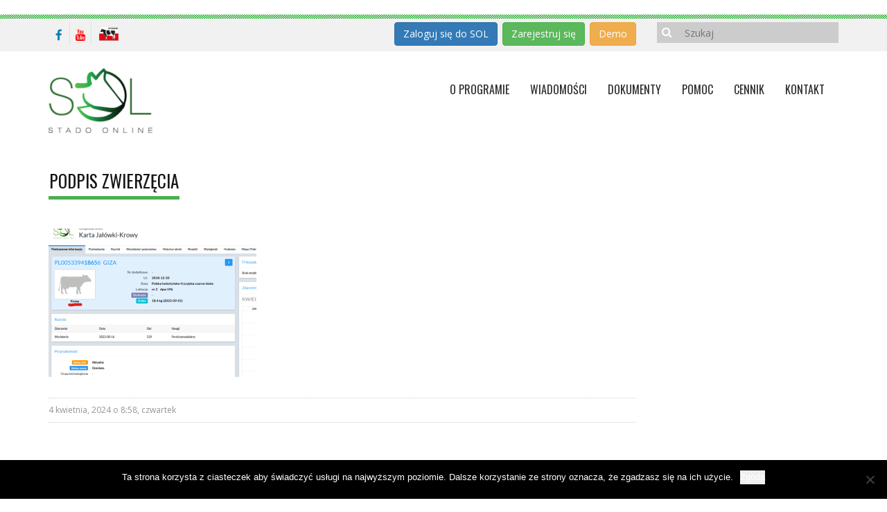

--- FILE ---
content_type: text/html; charset=UTF-8
request_url: https://www.stadoonline.pl/index.php/2024/04/04/co-nowego-w-sol/podpis-zwierzecia/
body_size: 12377
content:

﻿<!DOCTYPE html>
<html >
<head>
	<meta charset="UTF-8">
	<meta name="description" content="Program do zarządzania stadem bydła – Stado Online">
	<!-- Mobile Specific Meta -->
	<meta name="viewport" content="width=device-width, initial-scale=1, maximum-scale=1" />
	 <!-- Pingbacks -->
	<link rel="pingback" href="https://www.stadoonline.pl/xmlrpc.php">
	<script type='text/javascript'>var TemplateDir='https://www.stadoonline.pl/wp-content/themes/revoke2'</script>	<!-- Favicon -->
			<link rel="shortcut icon" href="https://www.stadoonline.pl/wp-content/uploads/2017/11/favicon_sol.png">
		







<script>!function(e,c){e[c]=e[c]+(e[c]&&" ")+"quform-js"}(document.documentElement,"className");</script><meta name='robots' content='index, follow, max-image-preview:large, max-snippet:-1, max-video-preview:-1' />
	<style>img:is([sizes="auto" i], [sizes^="auto," i]) { contain-intrinsic-size: 3000px 1500px }</style>
	
	<!-- This site is optimized with the Yoast SEO plugin v25.4 - https://yoast.com/wordpress/plugins/seo/ -->
	<title>podpis zwierzęcia - Program do zarządzania stadem bydła – Stado Online</title>
	<link rel="canonical" href="https://www.stadoonline.pl/2024/04/04/co-nowego-w-sol/podpis-zwierzecia/" />
	<meta property="og:locale" content="pl_PL" />
	<meta property="og:type" content="article" />
	<meta property="og:title" content="podpis zwierzęcia - Program do zarządzania stadem bydła – Stado Online" />
	<meta property="og:url" content="https://www.stadoonline.pl/2024/04/04/co-nowego-w-sol/podpis-zwierzecia/" />
	<meta property="og:site_name" content="Program do zarządzania stadem bydła – Stado Online" />
	<meta property="og:image" content="https://www.stadoonline.pl/2024/04/04/co-nowego-w-sol/podpis-zwierzecia" />
	<meta property="og:image:width" content="1" />
	<meta property="og:image:height" content="1" />
	<meta property="og:image:type" content="image/png" />
	<meta name="twitter:card" content="summary_large_image" />
	<script type="application/ld+json" class="yoast-schema-graph">{"@context":"https://schema.org","@graph":[{"@type":"WebPage","@id":"https://www.stadoonline.pl/2024/04/04/co-nowego-w-sol/podpis-zwierzecia/","url":"https://www.stadoonline.pl/2024/04/04/co-nowego-w-sol/podpis-zwierzecia/","name":"podpis zwierzęcia - Program do zarządzania stadem bydła – Stado Online","isPartOf":{"@id":"https://www.stadoonline.pl/#website"},"primaryImageOfPage":{"@id":"https://www.stadoonline.pl/2024/04/04/co-nowego-w-sol/podpis-zwierzecia/#primaryimage"},"image":{"@id":"https://www.stadoonline.pl/2024/04/04/co-nowego-w-sol/podpis-zwierzecia/#primaryimage"},"thumbnailUrl":"https://www.stadoonline.pl/wp-content/uploads/2024/04/podpis-zwierzecia.png","datePublished":"2024-04-04T06:58:11+00:00","breadcrumb":{"@id":"https://www.stadoonline.pl/2024/04/04/co-nowego-w-sol/podpis-zwierzecia/#breadcrumb"},"inLanguage":"pl-PL","potentialAction":[{"@type":"ReadAction","target":["https://www.stadoonline.pl/2024/04/04/co-nowego-w-sol/podpis-zwierzecia/"]}]},{"@type":"ImageObject","inLanguage":"pl-PL","@id":"https://www.stadoonline.pl/2024/04/04/co-nowego-w-sol/podpis-zwierzecia/#primaryimage","url":"https://www.stadoonline.pl/wp-content/uploads/2024/04/podpis-zwierzecia.png","contentUrl":"https://www.stadoonline.pl/wp-content/uploads/2024/04/podpis-zwierzecia.png","width":913,"height":659},{"@type":"BreadcrumbList","@id":"https://www.stadoonline.pl/2024/04/04/co-nowego-w-sol/podpis-zwierzecia/#breadcrumb","itemListElement":[{"@type":"ListItem","position":1,"name":"Strona główna","item":"https://www.stadoonline.pl/"},{"@type":"ListItem","position":2,"name":"Co nowego w SOL?","item":"https://www.stadoonline.pl/index.php/2024/04/04/co-nowego-w-sol/"},{"@type":"ListItem","position":3,"name":"podpis zwierzęcia"}]},{"@type":"WebSite","@id":"https://www.stadoonline.pl/#website","url":"https://www.stadoonline.pl/","name":"Program do zarządzania stadem bydła – Stado Online","description":"Program do zarządzania stadem bydła – Stado Online","potentialAction":[{"@type":"SearchAction","target":{"@type":"EntryPoint","urlTemplate":"https://www.stadoonline.pl/?s={search_term_string}"},"query-input":{"@type":"PropertyValueSpecification","valueRequired":true,"valueName":"search_term_string"}}],"inLanguage":"pl-PL"}]}</script>
	<!-- / Yoast SEO plugin. -->


<link rel='dns-prefetch' href='//apis.google.com' />
<link rel='dns-prefetch' href='//wordpress.livechat.com' />
<link rel='dns-prefetch' href='//fonts.googleapis.com' />
<link rel='dns-prefetch' href='//cdnjs.cloudflare.com' />
<link rel="alternate" type="application/rss+xml" title="Program do zarządzania stadem bydła – Stado Online &raquo; Kanał z wpisami" href="https://www.stadoonline.pl/index.php/feed/" />
<script type="text/javascript">
/* <![CDATA[ */
window._wpemojiSettings = {"baseUrl":"https:\/\/s.w.org\/images\/core\/emoji\/16.0.1\/72x72\/","ext":".png","svgUrl":"https:\/\/s.w.org\/images\/core\/emoji\/16.0.1\/svg\/","svgExt":".svg","source":{"concatemoji":"https:\/\/www.stadoonline.pl\/wp-includes\/js\/wp-emoji-release.min.js?ver=6.8.3"}};
/*! This file is auto-generated */
!function(s,n){var o,i,e;function c(e){try{var t={supportTests:e,timestamp:(new Date).valueOf()};sessionStorage.setItem(o,JSON.stringify(t))}catch(e){}}function p(e,t,n){e.clearRect(0,0,e.canvas.width,e.canvas.height),e.fillText(t,0,0);var t=new Uint32Array(e.getImageData(0,0,e.canvas.width,e.canvas.height).data),a=(e.clearRect(0,0,e.canvas.width,e.canvas.height),e.fillText(n,0,0),new Uint32Array(e.getImageData(0,0,e.canvas.width,e.canvas.height).data));return t.every(function(e,t){return e===a[t]})}function u(e,t){e.clearRect(0,0,e.canvas.width,e.canvas.height),e.fillText(t,0,0);for(var n=e.getImageData(16,16,1,1),a=0;a<n.data.length;a++)if(0!==n.data[a])return!1;return!0}function f(e,t,n,a){switch(t){case"flag":return n(e,"\ud83c\udff3\ufe0f\u200d\u26a7\ufe0f","\ud83c\udff3\ufe0f\u200b\u26a7\ufe0f")?!1:!n(e,"\ud83c\udde8\ud83c\uddf6","\ud83c\udde8\u200b\ud83c\uddf6")&&!n(e,"\ud83c\udff4\udb40\udc67\udb40\udc62\udb40\udc65\udb40\udc6e\udb40\udc67\udb40\udc7f","\ud83c\udff4\u200b\udb40\udc67\u200b\udb40\udc62\u200b\udb40\udc65\u200b\udb40\udc6e\u200b\udb40\udc67\u200b\udb40\udc7f");case"emoji":return!a(e,"\ud83e\udedf")}return!1}function g(e,t,n,a){var r="undefined"!=typeof WorkerGlobalScope&&self instanceof WorkerGlobalScope?new OffscreenCanvas(300,150):s.createElement("canvas"),o=r.getContext("2d",{willReadFrequently:!0}),i=(o.textBaseline="top",o.font="600 32px Arial",{});return e.forEach(function(e){i[e]=t(o,e,n,a)}),i}function t(e){var t=s.createElement("script");t.src=e,t.defer=!0,s.head.appendChild(t)}"undefined"!=typeof Promise&&(o="wpEmojiSettingsSupports",i=["flag","emoji"],n.supports={everything:!0,everythingExceptFlag:!0},e=new Promise(function(e){s.addEventListener("DOMContentLoaded",e,{once:!0})}),new Promise(function(t){var n=function(){try{var e=JSON.parse(sessionStorage.getItem(o));if("object"==typeof e&&"number"==typeof e.timestamp&&(new Date).valueOf()<e.timestamp+604800&&"object"==typeof e.supportTests)return e.supportTests}catch(e){}return null}();if(!n){if("undefined"!=typeof Worker&&"undefined"!=typeof OffscreenCanvas&&"undefined"!=typeof URL&&URL.createObjectURL&&"undefined"!=typeof Blob)try{var e="postMessage("+g.toString()+"("+[JSON.stringify(i),f.toString(),p.toString(),u.toString()].join(",")+"));",a=new Blob([e],{type:"text/javascript"}),r=new Worker(URL.createObjectURL(a),{name:"wpTestEmojiSupports"});return void(r.onmessage=function(e){c(n=e.data),r.terminate(),t(n)})}catch(e){}c(n=g(i,f,p,u))}t(n)}).then(function(e){for(var t in e)n.supports[t]=e[t],n.supports.everything=n.supports.everything&&n.supports[t],"flag"!==t&&(n.supports.everythingExceptFlag=n.supports.everythingExceptFlag&&n.supports[t]);n.supports.everythingExceptFlag=n.supports.everythingExceptFlag&&!n.supports.flag,n.DOMReady=!1,n.readyCallback=function(){n.DOMReady=!0}}).then(function(){return e}).then(function(){var e;n.supports.everything||(n.readyCallback(),(e=n.source||{}).concatemoji?t(e.concatemoji):e.wpemoji&&e.twemoji&&(t(e.twemoji),t(e.wpemoji)))}))}((window,document),window._wpemojiSettings);
/* ]]> */
</script>
<link rel='stylesheet' id='twb-open-sans-css' href='https://fonts.googleapis.com/css?family=Open+Sans%3A300%2C400%2C500%2C600%2C700%2C800&#038;display=swap&#038;ver=6.8.3' type='text/css' media='all' />
<link rel='stylesheet' id='twbbwg-global-css' href='https://www.stadoonline.pl/wp-content/plugins/photo-gallery/booster/assets/css/global.css?ver=1.0.0' type='text/css' media='all' />
<link rel='stylesheet' id='ytwd_frontend_main-css-css' href='https://www.stadoonline.pl/wp-content/plugins/wd-youtube/css/frontend_main.css?ver=1.0.23' type='text/css' media='all' />
<link rel='stylesheet' id='ytwd_bootstrap-css-css' href='https://www.stadoonline.pl/wp-content/plugins/wd-youtube/css/bootstrap.css?ver=1.0.23' type='text/css' media='all' />
<link rel='stylesheet' id='ytwd_font-css-css' href='https://www.stadoonline.pl/wp-content/plugins/wd-youtube/css/font-awesome/font-awesome.css?ver=6.8.3' type='text/css' media='all' />
<style id='wp-emoji-styles-inline-css' type='text/css'>

	img.wp-smiley, img.emoji {
		display: inline !important;
		border: none !important;
		box-shadow: none !important;
		height: 1em !important;
		width: 1em !important;
		margin: 0 0.07em !important;
		vertical-align: -0.1em !important;
		background: none !important;
		padding: 0 !important;
	}
</style>
<style id='classic-theme-styles-inline-css' type='text/css'>
/*! This file is auto-generated */
.wp-block-button__link{color:#fff;background-color:#32373c;border-radius:9999px;box-shadow:none;text-decoration:none;padding:calc(.667em + 2px) calc(1.333em + 2px);font-size:1.125em}.wp-block-file__button{background:#32373c;color:#fff;text-decoration:none}
</style>
<link rel='stylesheet' id='edsanimate-block-style-css' href='https://www.stadoonline.pl/wp-content/plugins/animate-it/assets/css/block-style.css?ver=1715680676' type='text/css' media='all' />
<link rel='stylesheet' id='edsanimate-animo-css-css' href='https://www.stadoonline.pl/wp-content/plugins/animate-it/assets/css/animate-animo.css?ver=6.8.3' type='text/css' media='all' />
<link rel='stylesheet' id='cookie-notice-front-css' href='https://www.stadoonline.pl/wp-content/plugins/cookie-notice/css/front.min.css?ver=2.5.7' type='text/css' media='all' />
<link rel='stylesheet' id='wp-mapstyle-frontend-css' href='https://www.stadoonline.pl/wp-content/plugins/interactive-map-svg/map-style.css?ver=1.0' type='text/css' media='all' />
<link rel='stylesheet' id='bwg_fonts-css' href='https://www.stadoonline.pl/wp-content/plugins/photo-gallery/css/bwg-fonts/fonts.css?ver=0.0.1' type='text/css' media='all' />
<link rel='stylesheet' id='sumoselect-css' href='https://www.stadoonline.pl/wp-content/plugins/photo-gallery/css/sumoselect.min.css?ver=3.4.6' type='text/css' media='all' />
<link rel='stylesheet' id='mCustomScrollbar-css' href='https://www.stadoonline.pl/wp-content/plugins/photo-gallery/css/jquery.mCustomScrollbar.min.css?ver=3.1.5' type='text/css' media='all' />
<link rel='stylesheet' id='bwg_frontend-css' href='https://www.stadoonline.pl/wp-content/plugins/photo-gallery/css/styles.min.css?ver=1.8.35' type='text/css' media='all' />
<link rel='stylesheet' id='rs-plugin-settings-css' href='https://www.stadoonline.pl/wp-content/plugins/revslider/public/assets/css/settings.css?ver=5.4.3' type='text/css' media='all' />
<style id='rs-plugin-settings-inline-css' type='text/css'>
#rs-demo-id {}
</style>
<link rel='stylesheet' id='quform-css' href='https://www.stadoonline.pl/wp-content/plugins/quform/cache/quform.css?ver=1740398421' type='text/css' media='all' />
<link rel='stylesheet' id='tt-base-font144979497-css' href='//fonts.googleapis.com/css?family=Oswald%3A400%2C700%2C300&#038;ver=6.8.3' type='text/css' media='all' />
<link rel='stylesheet' id='tt-base-font1301819415-css' href='//fonts.googleapis.com/css?family=Open+Sans%3A300italic%2C400italic%2C700italic%2C400%2C300%2C700&#038;ver=6.8.3' type='text/css' media='all' />
<link rel='stylesheet' id='tt-font-awesome.min.css-css' href='//cdnjs.cloudflare.com/ajax/libs/font-awesome/4.5.0/css/font-awesome.min.css?ver=6.8.3' type='text/css' media='all' />
<link rel='stylesheet' id='tt-animate.css-css' href='https://www.stadoonline.pl/wp-content/themes/revoke2/css/animate.css?ver=6.8.3' type='text/css' media='all' />
<link rel='stylesheet' id='tt-bootstrap.css-css' href='https://www.stadoonline.pl/wp-content/themes/revoke2/css/bootstrap.css?ver=6.8.3' type='text/css' media='all' />
<link rel='stylesheet' id='tt-icon-font.css-css' href='https://www.stadoonline.pl/wp-content/themes/revoke2/css/icon-font.css?ver=6.8.3' type='text/css' media='all' />
<link rel='stylesheet' id='tt-swipebox.css-css' href='https://www.stadoonline.pl/wp-content/themes/revoke2/css/swipebox.css?ver=6.8.3' type='text/css' media='all' />
<link rel='stylesheet' id='tt-main-style-css' href='https://www.stadoonline.pl/wp-content/themes/revoke2/css/screen.css?ver=6.8.3' type='text/css' media='all' />
<style id='tt-main-style-inline-css' type='text/css'>
.main-nav ul {
  padding: 0 0px 0 0;
}

.site-title {
    border-bottom: none;
}

.tile {
  color: white;
  padding: 3rem;
  text-align: justify;
  height: 100%;
}

.tile i {
  font-size: 2.6rem;
  padding: 1rem;
  border-radius: 50%;
  border: 3px solid white;
  margin: 1rem 0;
}

.tile1 {
  background: #4caf50;
}

.tile2 {
  background: #774C60;
}

.tile3 {
  background: #B75D69;
}

.header-top-info li i {
    display: none;
}

.features-ul-right li h6, .features-ul-left li h6 {
    text-transform: none;
    margin: 0 0 5px 0;
    color: #4caf51;
    font-family: 'Open Sans', sans-serif;
    font-size: 18px;
    line-height: 1.5em;
    font-weight: 800;
}

.footer .widget .widget-title {
    border-bottom: none;
}

.csma_lnkn {
    background: #0077b5;
}

.site-title-right {
    text-align: left;
    border-bottom: none;
}

.header-top-socials li:last-child {
    margin: -6px 0 10px 10px;
}

.header-top-info li {
    list-style: none;
    font-size: 12px;
    color: #9b9b9b;
    line-height: 1.5em;
    display: inline-block;
    margin-right: 0;
    position: relative;
    padding-left: 7px;
    padding-top: 0;
}

.header-top {
    padding: 5px;
}

.header-top-info li a {
    color: #ffffff;
}

.header-top-info li a:hover {
    color: #ffffff !important;
}

.header-top-socials li {
    padding: 5px 0 0;
}

.header-top-info{
    text-align: right;
}

.latest-widget li {
    border-bottom: 1px dotted #fff;
}

.footer .widget ul li a:hover {
    color: #55b448;
}

.header-top-socials li a .fa-facebook{
  color: #0080b6;
}

.header-top-socials li a .fa-youtube{
  color: #ff0000;
}

.main-nav ul li ul li ul, .main-nav ul li ul {
    width: 180px;
}

#map_base path {
fill: #2364a4;
stroke: white;
    stroke-width: 2px;
}


		.footer .widget .widget-title span,
		.footer .widget .widget-title,
		.testimonial .testimonial-image img,
		.site-title-right span,
		.site-title-right,
		.site-title span,
		.site-title {
		    border-bottom-color: #4caf50;
		}
		.d-text-c,
		.product-box .product-details ul li i,
		.header-top-info li a:hover,
		.comment-area-v1 .comments-section .comment .comment-author a:hover,
		.footer .bottom-footer p a,
		.latest-widget li h6 a:hover,
		.twitter_widget ul li a:hover,
		.review-form-box .stars span a.active span,
		.review-form-box .stars span a:hover span,
		.review-form-box .stars span a.active,
		.project-section .project-data li a,
		.main-sidebar .widget ul li a:hover,
		.main-sidebar .widget-contact a:hover,
		.blog-post .share-this-post li a i.fa-google-plus,
		.blog-post .share-this-post li a:hover,
		a:hover,
		.header-top-socials li a:hover {
		    color: #4caf50;
		}
		.the-carousel .site-title i,
		.top-cart .cart-inside .cart-button-2:hover,
		.top-cart .cart-inside .cart-button:hover,
		.features-ul-left li i,
		.widget .flickr_widget li a:hover,
		.review-form-box .submit,
		.product-section .product-details .product-addcart:hover i,
		.features-ul-right li i,
		.product-box .product-addcart:hover i,
		.main-sidebar .widget-categories ul li:hover a:before,
		.filter-area .filter-box .filter li a.active,
		.our-team-section .team-member .member-image,
		.main-nav ul li.active>a,
		.main-nav ul li a:hover,
		.main-nav ul li.current-menu-ancestor>a,
		.main-nav ul li.current-menu-parent>a,
		.main-nav ul li.current_page_item>a,		
		.top-cart .cart-qty,
		.top-cart a:hover,
		.comment-area-v1 .comment-form .comment-button:hover {
		    background-color: #4caf50;
		}
		.d-border-c.active,
		.d-border-c-h:hover,
		.site-title-right,
		.main-sidebar .widget-gallery ul li a:hover,
		.product-tabs .nav-tabs > li.active > a, .product-tabs .nav-tabs > li.active > a:hover, .product-tabs .nav-tabs > li.active > a:focus,
		.site-title-right span,
		.main-sidebar .widget-recent-works ul li a:hover,
		.footer .widget .widget-title span,
		.d-border-c-h.active,
		.d-border-c,
		.main-sidebar .textwidget .widget-recent-works ul li a:hover,
		.main-sidebar .widget-gallery ul li a:hover {
		    border-color: #4caf50;
		}
		.product-section .product-cover .the-slider .the-bullets-dots li.active {
		    border-color: #4caf50;
		    background-color: #4caf50;
		}		
		.product-tabs .nav-tabs > li.active > a,
		.product-tabs .nav-tabs > li.active > a:hover,
		.product-tabs .nav-tabs > li.active > a:focus {
		    border-bottom-color: #4caf50;
		    color: #4caf50;
		}		
		.woocommerce input.button.alt,
		.d-bg-c {
			background: #4caf50;
		}
		.product-section button {
			background: #4caf50 !important;
		}
		.woocommerce input.button.alt:hover {
			background: #1a7d1e;
		}
		
		.footer .top-footer {
		    background-color: #18721b;
		}
</style>
<link rel='stylesheet' id='tt-theme-style-css' href='https://www.stadoonline.pl/wp-content/themes/stadoonline/style.css?ver=6.8.3' type='text/css' media='all' />
<style id='akismet-widget-style-inline-css' type='text/css'>

			.a-stats {
				--akismet-color-mid-green: #357b49;
				--akismet-color-white: #fff;
				--akismet-color-light-grey: #f6f7f7;

				max-width: 350px;
				width: auto;
			}

			.a-stats * {
				all: unset;
				box-sizing: border-box;
			}

			.a-stats strong {
				font-weight: 600;
			}

			.a-stats a.a-stats__link,
			.a-stats a.a-stats__link:visited,
			.a-stats a.a-stats__link:active {
				background: var(--akismet-color-mid-green);
				border: none;
				box-shadow: none;
				border-radius: 8px;
				color: var(--akismet-color-white);
				cursor: pointer;
				display: block;
				font-family: -apple-system, BlinkMacSystemFont, 'Segoe UI', 'Roboto', 'Oxygen-Sans', 'Ubuntu', 'Cantarell', 'Helvetica Neue', sans-serif;
				font-weight: 500;
				padding: 12px;
				text-align: center;
				text-decoration: none;
				transition: all 0.2s ease;
			}

			/* Extra specificity to deal with TwentyTwentyOne focus style */
			.widget .a-stats a.a-stats__link:focus {
				background: var(--akismet-color-mid-green);
				color: var(--akismet-color-white);
				text-decoration: none;
			}

			.a-stats a.a-stats__link:hover {
				filter: brightness(110%);
				box-shadow: 0 4px 12px rgba(0, 0, 0, 0.06), 0 0 2px rgba(0, 0, 0, 0.16);
			}

			.a-stats .count {
				color: var(--akismet-color-white);
				display: block;
				font-size: 1.5em;
				line-height: 1.4;
				padding: 0 13px;
				white-space: nowrap;
			}
		
</style>
<script type="text/javascript" id="jquery-core-js-extra">
/* <![CDATA[ */
var tesla_ajax = {"url":"https:\/\/www.stadoonline.pl\/wp-admin\/admin-ajax.php","nonce":"8dbd60f139"};
tesla_ajax.actions = {revoke_portfolio:{},
services:{},
features:{},
tesla_testimonials:{},
tesla_team:{},
partners:{},
};
/* ]]> */
</script>
<script type="text/javascript" src="https://www.stadoonline.pl/wp-includes/js/jquery/jquery.min.js?ver=3.7.1" id="jquery-core-js"></script>
<script type="text/javascript" src="https://www.stadoonline.pl/wp-includes/js/jquery/jquery-migrate.min.js?ver=3.4.1" id="jquery-migrate-js"></script>
<script type="text/javascript" src="https://www.stadoonline.pl/wp-content/plugins/photo-gallery/booster/assets/js/circle-progress.js?ver=1.2.2" id="twbbwg-circle-js"></script>
<script type="text/javascript" id="twbbwg-global-js-extra">
/* <![CDATA[ */
var twb = {"nonce":"6be5048bf1","ajax_url":"https:\/\/www.stadoonline.pl\/wp-admin\/admin-ajax.php","plugin_url":"https:\/\/www.stadoonline.pl\/wp-content\/plugins\/photo-gallery\/booster","href":"https:\/\/www.stadoonline.pl\/wp-admin\/admin.php?page=twbbwg_photo-gallery"};
var twb = {"nonce":"6be5048bf1","ajax_url":"https:\/\/www.stadoonline.pl\/wp-admin\/admin-ajax.php","plugin_url":"https:\/\/www.stadoonline.pl\/wp-content\/plugins\/photo-gallery\/booster","href":"https:\/\/www.stadoonline.pl\/wp-admin\/admin.php?page=twbbwg_photo-gallery"};
/* ]]> */
</script>
<script type="text/javascript" src="https://www.stadoonline.pl/wp-content/plugins/photo-gallery/booster/assets/js/global.js?ver=1.0.0" id="twbbwg-global-js"></script>
<script type="text/javascript" src="https://www.stadoonline.pl/wp-content/plugins/wd-youtube/js/linkify.js?ver=6.8.3" id="ytwd_linkify-js-js"></script>
<script type="text/javascript" src="https://apis.google.com/js/platform.js?ver=6.8.3" id="ytwd_platform-js-js"></script>
<script type="text/javascript" id="cookie-notice-front-js-before">
/* <![CDATA[ */
var cnArgs = {"ajaxUrl":"https:\/\/www.stadoonline.pl\/wp-admin\/admin-ajax.php","nonce":"b3fcc17062","hideEffect":"fade","position":"bottom","onScroll":false,"onScrollOffset":100,"onClick":false,"cookieName":"cookie_notice_accepted","cookieTime":2592000,"cookieTimeRejected":2592000,"globalCookie":false,"redirection":false,"cache":true,"revokeCookies":false,"revokeCookiesOpt":"automatic"};
/* ]]> */
</script>
<script type="text/javascript" src="https://www.stadoonline.pl/wp-content/plugins/cookie-notice/js/front.min.js?ver=2.5.7" id="cookie-notice-front-js"></script>
<script type="text/javascript" src="https://www.stadoonline.pl/wp-content/plugins/photo-gallery/js/jquery.sumoselect.min.js?ver=3.4.6" id="sumoselect-js"></script>
<script type="text/javascript" src="https://www.stadoonline.pl/wp-content/plugins/photo-gallery/js/tocca.min.js?ver=2.0.9" id="bwg_mobile-js"></script>
<script type="text/javascript" src="https://www.stadoonline.pl/wp-content/plugins/photo-gallery/js/jquery.mCustomScrollbar.concat.min.js?ver=3.1.5" id="mCustomScrollbar-js"></script>
<script type="text/javascript" src="https://www.stadoonline.pl/wp-content/plugins/photo-gallery/js/jquery.fullscreen.min.js?ver=0.6.0" id="jquery-fullscreen-js"></script>
<script type="text/javascript" id="bwg_frontend-js-extra">
/* <![CDATA[ */
var bwg_objectsL10n = {"bwg_field_required":"pole wymagane.","bwg_mail_validation":"To nie jest prawid\u0142owy adres e-mail.","bwg_search_result":"Brak obrazk\u00f3w odpowiadaj\u0105cych Twojemu wyszukiwaniu.","bwg_select_tag":"Wybierz znacznik","bwg_order_by":"Kolejno\u015b\u0107 wg","bwg_search":"Szukaj","bwg_show_ecommerce":"Poka\u017c handel elektroniczny","bwg_hide_ecommerce":"Ukryj handel elektroniczny","bwg_show_comments":"Poka\u017c komentarze","bwg_hide_comments":"Ukryj komentarze","bwg_restore":"Przywr\u00f3\u0107","bwg_maximize":"Maksymalizuj","bwg_fullscreen":"Tryb pe\u0142noekranowy","bwg_exit_fullscreen":"Zamknij tryb pe\u0142noekranowy","bwg_search_tag":"SZUKAJ...","bwg_tag_no_match":"Nie znaleziono znacznik\u00f3w","bwg_all_tags_selected":"Wszystkie znaczniki zaznaczone","bwg_tags_selected":"wybrane znaczniki","play":"Odtw\u00f3rz","pause":"Zatrzymaj","is_pro":"","bwg_play":"Odtw\u00f3rz","bwg_pause":"Zatrzymaj","bwg_hide_info":"Ukryj informacje","bwg_show_info":"Poka\u017c informacje","bwg_hide_rating":"Ukryj ocen\u0119","bwg_show_rating":"Poka\u017c ocen\u0119","ok":"Ok","cancel":"Anuluj","select_all":"Zaznacz wszystko","lazy_load":"0","lazy_loader":"https:\/\/www.stadoonline.pl\/wp-content\/plugins\/photo-gallery\/images\/ajax_loader.png","front_ajax":"0","bwg_tag_see_all":"zobacz wszystkie znaczniki","bwg_tag_see_less":"zobacz mniej znacznik\u00f3w"};
/* ]]> */
</script>
<script type="text/javascript" src="https://www.stadoonline.pl/wp-content/plugins/photo-gallery/js/scripts.min.js?ver=1.8.35" id="bwg_frontend-js"></script>
<script type="text/javascript" src="https://www.stadoonline.pl/wp-content/plugins/revslider/public/assets/js/jquery.themepunch.tools.min.js?ver=5.4.3" id="tp-tools-js"></script>
<script type="text/javascript" src="https://www.stadoonline.pl/wp-content/plugins/revslider/public/assets/js/jquery.themepunch.revolution.min.js?ver=5.4.3" id="revmin-js"></script>
<script type="text/javascript" id="text-connect-js-extra">
/* <![CDATA[ */
var textConnect = {"addons":[],"ajax_url":"https:\/\/www.stadoonline.pl\/wp-admin\/admin-ajax.php","visitor":null};
/* ]]> */
</script>
<script type="text/javascript" src="https://www.stadoonline.pl/wp-content/plugins/wp-live-chat-software-for-wordpress//includes/js/textConnect.js?ver=5.0.6" id="text-connect-js"></script>
<script type="text/javascript" src="https://www.stadoonline.pl/wp-content/themes/revoke2/tesla_framework/static/js/holder.js" id="tesla-image-holder-js"></script>
<link rel="https://api.w.org/" href="https://www.stadoonline.pl/index.php/wp-json/" /><link rel="alternate" title="JSON" type="application/json" href="https://www.stadoonline.pl/index.php/wp-json/wp/v2/media/1893" /><link rel="EditURI" type="application/rsd+xml" title="RSD" href="https://www.stadoonline.pl/xmlrpc.php?rsd" />
<meta name="generator" content="WordPress 6.8.3" />
<link rel='shortlink' href='https://www.stadoonline.pl/?p=1893' />
<link rel="alternate" title="oEmbed (JSON)" type="application/json+oembed" href="https://www.stadoonline.pl/index.php/wp-json/oembed/1.0/embed?url=https%3A%2F%2Fwww.stadoonline.pl%2Findex.php%2F2024%2F04%2F04%2Fco-nowego-w-sol%2Fpodpis-zwierzecia%2F" />
<link rel="alternate" title="oEmbed (XML)" type="text/xml+oembed" href="https://www.stadoonline.pl/index.php/wp-json/oembed/1.0/embed?url=https%3A%2F%2Fwww.stadoonline.pl%2Findex.php%2F2024%2F04%2F04%2Fco-nowego-w-sol%2Fpodpis-zwierzecia%2F&#038;format=xml" />
<script type="text/javascript">var ajaxurl = 'https://www.stadoonline.pl/wp-admin/admin-ajax.php';</script><meta name="generator" content="Powered by Slider Revolution 5.4.3 - responsive, Mobile-Friendly Slider Plugin for WordPress with comfortable drag and drop interface." />
<script type="text/javascript">function setREVStartSize(e){
				try{ var i=jQuery(window).width(),t=9999,r=0,n=0,l=0,f=0,s=0,h=0;					
					if(e.responsiveLevels&&(jQuery.each(e.responsiveLevels,function(e,f){f>i&&(t=r=f,l=e),i>f&&f>r&&(r=f,n=e)}),t>r&&(l=n)),f=e.gridheight[l]||e.gridheight[0]||e.gridheight,s=e.gridwidth[l]||e.gridwidth[0]||e.gridwidth,h=i/s,h=h>1?1:h,f=Math.round(h*f),"fullscreen"==e.sliderLayout){var u=(e.c.width(),jQuery(window).height());if(void 0!=e.fullScreenOffsetContainer){var c=e.fullScreenOffsetContainer.split(",");if (c) jQuery.each(c,function(e,i){u=jQuery(i).length>0?u-jQuery(i).outerHeight(!0):u}),e.fullScreenOffset.split("%").length>1&&void 0!=e.fullScreenOffset&&e.fullScreenOffset.length>0?u-=jQuery(window).height()*parseInt(e.fullScreenOffset,0)/100:void 0!=e.fullScreenOffset&&e.fullScreenOffset.length>0&&(u-=parseInt(e.fullScreenOffset,0))}f=u}else void 0!=e.minHeight&&f<e.minHeight&&(f=e.minHeight);e.c.closest(".rev_slider_wrapper").css({height:f})					
				}catch(d){console.log("Failure at Presize of Slider:"+d)}
			};</script>








	<!-- Global site tag (gtag.js) - Google Analytics -->
	<script async src="https://www.googletagmanager.com/gtag/js?id=UA-111861118-1"></script>
	<script>
  	window.dataLayer = window.dataLayer || [];
  	function gtag(){dataLayer.push(arguments);}
 	 gtag('js', new Date());

  	gtag('config', 'UA-111861118-1');
	</script>
<!-- Facebook Pixel Code -->
<script>
!function(f,b,e,v,n,t,s)
{if(f.fbq)return;n=f.fbq=function(){n.callMethod?
n.callMethod.apply(n,arguments):n.queue.push(arguments)};
if(!f._fbq)f._fbq=n;n.push=n;n.loaded=!0;n.version='2.0';
n.queue=[];t=b.createElement(e);t.async=!0;
t.src=v;s=b.getElementsByTagName(e)[0];
s.parentNode.insertBefore(t,s)}(window,document,'script',
'https://connect.facebook.net/en_US/fbevents.js');
fbq('init', '504935886684811'); 
fbq('track', 'PageView');
</script>
<noscript>
<img height="1" width="1" 
src="https://www.facebook.com/tr?id=504935886684811&ev=PageView
&noscript=1"/>
</noscript>
<!-- End Facebook Pixel Code -->
</head>
<body class="attachment wp-singular attachment-template-default single single-attachment postid-1893 attachmentid-1893 attachment-png wp-theme-revoke2 wp-child-theme-stadoonline cookies-not-set">
	<!-- START COLOR BOX CLASS -->
			<div class="boxed-fluid">
	<!-- START COLOR BOX CLASS -->
		<!-- START HEADER -->
		<header class="header">
			<div class="header-top-line"></div>
			<div class="header-top">
				<div class="container">
					<div class="row">
						<div class="col-md-2 col-xs-6">
							<ul class="header-top-socials">
																			<li>
												<a class="d-text-c" href="https://www.facebook.com/Stado-OnLine-1424193790982156/" target="_blank"><i class="fa fa-facebook" title="facebook"></i></a>
											</li>
																					<li>
												<a class="d-text-c" href="https://www.youtube.com/channel/UCQx8FoNXd86KQmBwZPGFPVQ" target="_blank"><i class="fa fa-youtube" title="youtube"></i></a>
											</li>
																			<li>
											<a href="http://pfhb.pl/"  target="_blank"><img alt="www.pfhb.pl" src="https://pfhb.home.pl/solwww/wp-content/uploads/2017/05/PFHB_logo_male.jpg" width="auto" height="32"></a>
											</li>
							</ul>
						</div>
						<div class="col-md-7 col-xs-6">
													<ul class="header-top-info">
																												<li><a a href="https://sol.zetosoftware.pl/sol-klient-app/" class="btn btn-primary" role="button">Zaloguj się do SOL</a></li>
								<li><a a href="https://www.stadoonline.pl/index.php/rejestracja/" class="btn btn-success" role="button">Zarejestruj się</a></li>
								<li><a a href="https://www.stadoonline.pl/index.php/demo/" class="btn btn-warning" role="button">Demo</a></li>
							                                           
																			</ul>
												</div>
						<div class="col-md-3 col-xs-12">
							<form method="get" role="search" action="https://www.stadoonline.pl/" class="top-search-form">
	<i class="fa fa-search"></i>
    <input type="submit" id="searchsubmit" value="" class="search-button">
    <input type="text" value="" name="s" id="s" class="search-line" placeholder="Szukaj">
</form>						</div>
					</div>
				</div>
			</div>
			<div class="container">
				<div class="row">
					<div class="col-md-2 col-xs-6">
						<div class="logo">
							<a href="https://www.stadoonline.pl" style="" >
																	<img src="https://www.stadoonline.pl/wp-content/uploads/2017/11/SOL_logo-p.png" alt="Program do zarządzania stadem bydła – Stado Online">
															</a>
						</div>
					</div>
					<div class="col-md-10 col-xs-6">
						<nav class="main-nav">
														<div class="responsive-menu"><i class="fa fa-bars"></i></div>
							<ul>
								<li id="menu-item-307" class="menu-item menu-item-type-post_type menu-item-object-page menu-item-home menu-item-has-children menu-item-307"><a href="https://www.stadoonline.pl/">O programie</a>
<ul class="sub-menu">
	<li id="menu-item-1465" class="menu-item menu-item-type-post_type menu-item-object-page menu-item-has-children menu-item-1465"><a href="https://www.stadoonline.pl/index.php/moduly/">Moduły</a>
	<ul class="sub-menu">
		<li id="menu-item-1468" class="menu-item menu-item-type-post_type menu-item-object-page menu-item-1468"><a href="https://www.stadoonline.pl/index.php/modul-podstawowy/">Moduł Podstawowy</a></li>
		<li id="menu-item-465" class="menu-item menu-item-type-post_type menu-item-object-page menu-item-465"><a href="https://www.stadoonline.pl/index.php/o-programie-2/modul-zdrowie/">Moduł ZDROWIE</a></li>
		<li id="menu-item-1218" class="menu-item menu-item-type-post_type menu-item-object-page menu-item-1218"><a href="https://www.stadoonline.pl/index.php/modul-inseminator/">Moduł INSEMINATOR</a></li>
		<li id="menu-item-1483" class="menu-item menu-item-type-post_type menu-item-object-page menu-item-1483"><a href="https://www.stadoonline.pl/index.php/modul-zgloszenia-do-arimr/">Moduł ZGŁOSZENIA DO ARiMR</a></li>
	</ul>
</li>
	<li id="menu-item-340" class="menu-item menu-item-type-post_type menu-item-object-page menu-item-340"><a href="https://www.stadoonline.pl/index.php/o-programie-2/opis-programu/">Opis programu</a></li>
	<li id="menu-item-1961" class="menu-item menu-item-type-post_type menu-item-object-page menu-item-1961"><a href="https://www.stadoonline.pl/index.php/aplikacja-sol/">Aplikacja SOL</a></li>
	<li id="menu-item-330" class="menu-item menu-item-type-post_type menu-item-object-page menu-item-330"><a href="https://www.stadoonline.pl/index.php/bezpieczenstwo/">Bezpieczeństwo</a></li>
	<li id="menu-item-1203" class="menu-item menu-item-type-custom menu-item-object-custom menu-item-1203"><a href="http://pfhb.home.pl/ftp/sol/PFHBiPM_obowiazek%20informacyjny_Stado%20Online.pdf">Ochrona danych osobowych</a></li>
</ul>
</li>
<li id="menu-item-1063" class="menu-item menu-item-type-taxonomy menu-item-object-category menu-item-has-children menu-item-1063"><a href="https://www.stadoonline.pl/index.php/category/bez-kategorii/">Wiadomości</a>
<ul class="sub-menu">
	<li id="menu-item-2019" class="menu-item menu-item-type-post_type menu-item-object-page menu-item-2019"><a href="https://www.stadoonline.pl/index.php/poznaj-nowa-ekjk/">Poznaj nową eKJK</a></li>
	<li id="menu-item-1255" class="menu-item menu-item-type-taxonomy menu-item-object-category menu-item-1255"><a href="https://www.stadoonline.pl/index.php/category/poczytaj-o-sol/">Poczytaj o SOL</a></li>
</ul>
</li>
<li id="menu-item-932" class="menu-item menu-item-type-post_type menu-item-object-page menu-item-932"><a href="https://www.stadoonline.pl/index.php/dokumenty/">Dokumenty</a></li>
<li id="menu-item-1441" class="menu-item menu-item-type-post_type menu-item-object-page menu-item-has-children menu-item-1441"><a href="https://www.stadoonline.pl/index.php/krok-po-kroku/">Pomoc</a>
<ul class="sub-menu">
	<li id="menu-item-352" class="menu-item menu-item-type-post_type menu-item-object-page menu-item-352"><a href="https://www.stadoonline.pl/index.php/krok-po-kroku/twoj-sol-asystent/">Twój SOL Asystent</a></li>
	<li id="menu-item-332" class="menu-item menu-item-type-post_type menu-item-object-page menu-item-332"><a href="https://www.stadoonline.pl/index.php/krok-po-kroku/">Krok po kroku</a></li>
	<li id="menu-item-1427" class="menu-item menu-item-type-post_type menu-item-object-page menu-item-1427"><a href="https://www.stadoonline.pl/index.php/o-programie-2/szkolenia-i-konsultacje-dotyczace-sol/">Szkolenie SOL u hodowcy</a></li>
	<li id="menu-item-351" class="menu-item menu-item-type-post_type menu-item-object-page menu-item-351"><a href="https://www.stadoonline.pl/index.php/krok-po-kroku/f-a-q/">F.A.Q.</a></li>
	<li id="menu-item-354" class="menu-item menu-item-type-post_type menu-item-object-page menu-item-354"><a href="https://www.stadoonline.pl/index.php/krok-po-kroku/filmy-instruktazowe/">Filmy instruktażowe</a></li>
</ul>
</li>
<li id="menu-item-333" class="menu-item menu-item-type-post_type menu-item-object-page menu-item-333"><a href="https://www.stadoonline.pl/index.php/cennik/">Cennik</a></li>
<li id="menu-item-368" class="menu-item menu-item-type-post_type menu-item-object-page menu-item-368"><a href="https://www.stadoonline.pl/index.php/contact/">KONTAKT</a></li>
							</ul>
						</nav>
					</div>
				</div>
			</div>    
		</header>
		<!-- END HEADER -->
<div class="content">
	<div class="container">
			<div class="row">
							
		<div class="col-md-9">	
						
			<!-- START CONTENT -->
<h3 class="site-title-right"><span>podpis zwierzęcia</span></h3>
<div class="blog-section">
	<div id="post-1893" class="blog-post post-1893 attachment type-attachment status-inherit hentry">
			<div class="post-cotent">
			<p class="attachment"><a href='https://www.stadoonline.pl/wp-content/uploads/2024/04/podpis-zwierzecia.png'><img fetchpriority="high" decoding="async" width="300" height="217" src="https://www.stadoonline.pl/wp-content/uploads/2024/04/podpis-zwierzecia-300x217.png" class="attachment-medium size-medium" alt="" srcset="https://www.stadoonline.pl/wp-content/uploads/2024/04/podpis-zwierzecia-300x217.png 300w, https://www.stadoonline.pl/wp-content/uploads/2024/04/podpis-zwierzecia-768x554.png 768w, https://www.stadoonline.pl/wp-content/uploads/2024/04/podpis-zwierzecia.png 913w" sizes="(max-width: 300px) 100vw, 300px" /></a></p>
			<!-- Navigation -->
<ul class="tt-navigation">
		</ul>
<!-- End of Navigation -->			<div class="post_pagination">
							</div>
		</div>
		        <div class="post-footer">
			            <p><a class="d-text-c-h" href="https://www.stadoonline.pl/index.php/2024/04/04/co-nowego-w-sol/podpis-zwierzecia/"></a> 4 kwietnia, 2024 o 8:58, czwartek</p>
        </div>
	</div>
</div>
<!-- END CONTENT -->						
			</div>
	                
			<div class="col-md-3 right-sidebar">
			<div class="main-sidebar row">
	</div> 		</div>
				</div>
		</div>
</div>

            <!-- START FOOTER -->
            <footer class="footer">
                <div class="top-footer">
                    <div class="container">
                                            <!-- START FOOTER SIDEBAR -->
<div class="row">
    <div class="  col-md-4 col-xs-6"><div class="widget widget_text">			<div class="textwidget"><p>.</p>
</div>
		</div></div><div class="  col-md-4 col-xs-6"><div class="widget widget_search"><h3 class="widget-title"><span>Szukaj</span></h3><form method="get" role="search" action="https://www.stadoonline.pl/" class="top-search-form">
	<i class="fa fa-search"></i>
    <input type="submit" id="searchsubmit" value="" class="search-button">
    <input type="text" value="" name="s" id="s" class="search-line" placeholder="Szukaj">
</form></div></div><div class="widget_text   col-md-4 col-xs-6"><div class="widget_text widget widget_custom_html"><h3 class="widget-title"><span>Kontakt</span></h3><div class="textwidget custom-html-widget"><font color="white"><b>
Polska Federacja Hodowców Bydła 
<br>i Producentów Mleka
<br>ul. Żurawia 22  
<br>00-515 Warszawa<br>
</b></font></div></div></div></div>
<!-- END FOOTER SIDEBAR -->                                        </div>
                </div>
                <div class="bottom-footer">
                    <div class="container">
                        <div class="row">
                            <div class="col-md-6 col-xs-6">
                                <p></a> <a target="blank" href=" ">   2026 SOL. Wszelkie prawa zastrzeżone.</a></p>
                            </div>
                            <div class="col-md-6 col-xs-6">
                                                                    <p class="align-right"><a href="https://sol.zetosoftware.pl/sol-admin-app/" target="_blank">SOL dla PFHBiPM</a></p>
                                                            </div>
                        </div>
                    </div>
                </div>
            </footer>
            <!-- END FOOTER -->

        <!-- END COLOR BOX CLASS -->
        </div>
        <!-- END COLOR BOX CLASS -->
                    







<script type="speculationrules">
{"prefetch":[{"source":"document","where":{"and":[{"href_matches":"\/*"},{"not":{"href_matches":["\/wp-*.php","\/wp-admin\/*","\/wp-content\/uploads\/*","\/wp-content\/*","\/wp-content\/plugins\/*","\/wp-content\/themes\/stadoonline\/*","\/wp-content\/themes\/revoke2\/*","\/*\\?(.+)"]}},{"not":{"selector_matches":"a[rel~=\"nofollow\"]"}},{"not":{"selector_matches":".no-prefetch, .no-prefetch a"}}]},"eagerness":"conservative"}]}
</script>
		<span class="map-pro-svg" id="map-pro-svg"></span>		
		<script type="text/javascript" id="thickbox-js-extra">
/* <![CDATA[ */
var thickboxL10n = {"next":"Nast\u0119pne >","prev":"< Poprzednie","image":"Obrazek","of":"z","close":"Zamknij","noiframes":"Funkcja wymaga u\u017cycia ramek inline, a ich obs\u0142uga jest w twojej przegl\u0105darce wy\u0142\u0105czona lub nie s\u0105 one przez ni\u0105 obs\u0142ugiwane. ","loadingAnimation":"https:\/\/www.stadoonline.pl\/wp-includes\/js\/thickbox\/loadingAnimation.gif"};
/* ]]> */
</script>
<script type="text/javascript" src="https://www.stadoonline.pl/wp-includes/js/thickbox/thickbox.js?ver=3.1-20121105" id="thickbox-js"></script>
<script type="text/javascript" id="ytwd_frontend_main-js-js-extra">
/* <![CDATA[ */
var ytwdGlobal = {"ajaxURL":"https:\/\/www.stadoonline.pl\/wp-admin\/admin-ajax.php","YTWD_URL":"https:\/\/www.stadoonline.pl\/wp-content\/plugins\/wd-youtube","txt_show_more":"Show More","txt_show_less":"Show Less","txt_loading":"Loading"};
/* ]]> */
</script>
<script type="text/javascript" src="https://www.stadoonline.pl/wp-content/plugins/wd-youtube/js/frontend_main.js?ver=1.0.23" id="ytwd_frontend_main-js-js"></script>
<script type="text/javascript" src="https://www.stadoonline.pl/wp-content/plugins/animate-it/assets/js/animo.min.js?ver=1.0.3" id="edsanimate-animo-script-js"></script>
<script type="text/javascript" src="https://www.stadoonline.pl/wp-content/plugins/animate-it/assets/js/jquery.ba-throttle-debounce.min.js?ver=1.1" id="edsanimate-throttle-debounce-script-js"></script>
<script type="text/javascript" src="https://www.stadoonline.pl/wp-content/plugins/animate-it/assets/js/viewportchecker.js?ver=1.4.4" id="viewportcheck-script-js"></script>
<script type="text/javascript" src="https://www.stadoonline.pl/wp-content/plugins/animate-it/assets/js/edsanimate.js?ver=1.4.4" id="edsanimate-script-js"></script>
<script type="text/javascript" id="edsanimate-site-script-js-extra">
/* <![CDATA[ */
var edsanimate_options = {"offset":"75","hide_hz_scrollbar":"1","hide_vl_scrollbar":"0"};
/* ]]> */
</script>
<script type="text/javascript" src="https://www.stadoonline.pl/wp-content/plugins/animate-it/assets/js/edsanimate.site.js?ver=1.4.5" id="edsanimate-site-script-js"></script>
<script type="text/javascript" id="quform-js-extra">
/* <![CDATA[ */
var quformL10n = [];
quformL10n = {"pluginUrl":"https:\/\/www.stadoonline.pl\/wp-content\/plugins\/quform","ajaxUrl":"https:\/\/www.stadoonline.pl\/wp-admin\/admin-ajax.php","ajaxError":"Ajax error","errorMessageTitle":"There was a problem","removeFile":"Remove","supportPageCaching":true};
/* ]]> */
</script>
<script type="text/javascript" src="https://www.stadoonline.pl/wp-content/plugins/quform/cache/quform.js?ver=1740398421" id="quform-js"></script>
<script type="text/javascript" src="https://wordpress.livechat.com/api/v2/script/536fa537-81ed-461e-b075-3cd3ef315acf/widget.js?ver=5.0.6" id="text-widget-js"></script>
<script type="text/javascript" id="subscription-js-extra">
/* <![CDATA[ */
var ttSubscrConfig = {"error_class":"error","required_class":"s_error","required_msg":"Please insert email","invalid_email_class":"invalid_email","invalid_email_msg":"Invalid Email","input_timeout":"1","success_class":"success","animation_done_class":"animation_done","result_timeout":"3000","result_container_selector":"#newsletter .result_container","date_format":"F j, Y, g:i a","date_headline":"Date","no_data_posted":"No data received","error_open_create_files_msg":"Error writing to disk","success_msg":"Successfully Subscribed","error_writing_msg":"Couldn't write to file","subscription_nonce":"89072e118f"};
/* ]]> */
</script>
<script type="text/javascript" src="https://www.stadoonline.pl/wp-content/themes/revoke2/tesla_framework/static/js/subscription.js?ver=6.8.3" id="subscription-js"></script>
<script type="text/javascript" src="https://www.stadoonline.pl/wp-content/themes/revoke2/js/1-modernizr.custom.63321.js?ver=6.8.3" id="tt-1-modernizr.custom.63321.js-js"></script>
<script type="text/javascript" src="https://www.stadoonline.pl/wp-content/themes/revoke2/js/1a-isotope.pkgd.min.js?ver=6.8.3" id="tt-1a-isotope.pkgd.min.js-js"></script>
<script type="text/javascript" src="https://www.stadoonline.pl/wp-content/themes/revoke2/js/2-jquery-ui.min.js?ver=6.8.3" id="tt-2-jquery-ui.min.js-js"></script>
<script type="text/javascript" src="https://www.stadoonline.pl/wp-content/themes/revoke2/js/3-bootstrap.js?ver=6.8.3" id="tt-3-bootstrap.js-js"></script>
<script type="text/javascript" src="https://www.stadoonline.pl/wp-content/themes/revoke2/js/4-placeholder.js?ver=6.8.3" id="tt-4-placeholder.js-js"></script>
<script type="text/javascript" src="https://www.stadoonline.pl/wp-content/themes/revoke2/js/5-imagesloaded.pkgd.min.js?ver=6.8.3" id="tt-5-imagesloaded.pkgd.min.js-js"></script>
<script type="text/javascript" src="https://www.stadoonline.pl/wp-content/themes/revoke2/js/6-masonry.pkgd.js?ver=6.8.3" id="tt-6-masonry.pkgd.js-js"></script>
<script type="text/javascript" src="https://www.stadoonline.pl/wp-content/themes/revoke2/js/9-plugins.js?ver=6.8.3" id="tt-9-plugins.js-js"></script>
<script type="text/javascript" src="https://www.stadoonline.pl/wp-content/themes/revoke2/js/9a-wow.js?ver=6.8.3" id="tt-9a-wow.js-js"></script>
<script type="text/javascript" src="https://www.stadoonline.pl/wp-content/themes/revoke2/js/9b-fitvids.js?ver=6.8.3" id="tt-9b-fitvids.js-js"></script>
<script type="text/javascript" src="https://www.stadoonline.pl/wp-content/themes/revoke2/js/options.js?ver=6.8.3" id="options.js-js"></script>
<script type="text/javascript" id="rm_main_js-js-extra">
/* <![CDATA[ */
var rm_pre_data = {"ajax_url":"https:\/\/www.stadoonline.pl\/wp-admin\/admin-ajax.php","rm_nonce_field":"16fdadb701"};
/* ]]> */
</script>
<script type="text/javascript" src="https://www.stadoonline.pl/wp-content/plugins/icegram-rainmaker/lite/classes/../assets/js/main.js?ver=1.3.19" id="rm_main_js-js"></script>
	<script type="text/javascript"></script>
	
		<!-- Cookie Notice plugin v2.5.7 by Hu-manity.co https://hu-manity.co/ -->
		<div id="cookie-notice" role="dialog" class="cookie-notice-hidden cookie-revoke-hidden cn-position-bottom" aria-label="Cookie Notice" style="background-color: rgba(0,0,0,1);"><div class="cookie-notice-container" style="color: #fff"><span id="cn-notice-text" class="cn-text-container">Ta strona korzysta z ciasteczek aby świadczyć usługi na najwyższym poziomie. Dalsze korzystanie ze strony oznacza, że zgadzasz się na ich użycie.</span><span id="cn-notice-buttons" class="cn-buttons-container"><button id="cn-accept-cookie" data-cookie-set="accept" class="cn-set-cookie cn-button cn-button-custom button" aria-label="Zgoda">Zgoda</button></span><span id="cn-close-notice" data-cookie-set="accept" class="cn-close-icon" title="Nie wyrażam zgody"></span></div>
			
		</div>
		<!-- / Cookie Notice plugin -->







    </body>
</html>
<!--
Performance optimized by W3 Total Cache. Learn more: https://www.boldgrid.com/w3-total-cache/

Page Caching using Disk: Enhanced (Requested URI is rejected) 

Served from: www.stadoonline.pl @ 2026-01-25 09:37:51 by W3 Total Cache
-->

--- FILE ---
content_type: text/css
request_url: https://www.stadoonline.pl/wp-content/plugins/interactive-map-svg/map-style.css?ver=1.0
body_size: 613
content:
#mapwrapper {
	max-width: 750px;
	width:100%;
	margin: 0 auto;
	padding: 0 0;
	background-color: transparent;
	min-width: 220px;
	-webkit-touch-callout: none;
	-webkit-user-select: none;
	-khtml-user-select: none;
	-moz-user-select: none;
	-ms-user-select: none;
	user-select: none; 
}
#text-abb {
	font-size: 14px;
}
#text-abb text {
	font-family: Arial, Helvetica, sans-serif;
}
#map_base svg {
	height: auto;
	width: 100%;
	margin: 0;
    margin-right: auto;
    margin-left: auto;
    max-width: 750px;
}
#map_base path {
	opacity:0.9; transition:0.1s opacity;
  stroke: #333;
  stroke-width: 0.7;

}

#map_base path:hover {opacity:1;
}
#map_base{ 
	max-width:750px;
	position: relative;
	width: 100%;
	padding-bottom: 95%; 
	vertical-align: middle; 
	overflow: hidden; 
	
}

@media screen and (max-width: 1200px) and (min-width: 200px) {
	#map_base svg {
		height:auto;
	}
}
.svg-content { 

	max-height:100%;
     position: absolute;
	top: 0;
	left: 0;
}

.map-pro-svg {
    font: 14px/16px Helvetica, Arial, sans-serif;
    display: none;
    padding: 4px;
    border: 1px solid #0a0a0a;
    color: #333;
    z-index: 1000;
    float: left;
    position: absolute;
    background: #ffffff;
		box-shadow:5px 7px 7px rgba(10, 10, 10, 0.88);
	-moz-box-shadow:5px 7px 7px rgba(10, 10, 10, 0.88);
	-webkit-box-shadow:5px 7px 7px rgba(10, 10, 10, 0.88);
}
.map-pro-svg p {
	margin: 0!important;
    color: #05052d!important;
}
.map-pro-svg img {
	float: left;
	padding: 3px;
}

--- FILE ---
content_type: text/css
request_url: https://www.stadoonline.pl/wp-content/themes/revoke2/css/screen.css?ver=6.8.3
body_size: 11879
content:
/* ==========================================================================
   Main Screen CSS  === Table of contents ===================================

  * == Core CSS ==
  *
  * Base ................ Global classes, wp defaults
  * Colors .............. Define defaul colors
  * Typography .......... (H1-6), code, span, etc
  * Form ................ Form builder, search, submition, etc.
  * Tables .............. Simple and Fancy tables like pricing tables
  * Buttons ............. All kind of buttons, social links
  * Animations .......... Define animations (keyframes)
  *
  * == Components ==
  *
  * Header ................ Base header elements: logo, menu
  * Footer ................ Big and Small area in footer
  * Boxes ................. All models of boxes
  * Sidebar ............... All widgets
  * Icons ................. Define the icons used in the project
  * UI .................... Elements used as shortcode & custom posts
  * JS plugins ............ Css helper for javascripts plugins
  * Responsivness ......... Css for site responsivness
*/

@charset "UTF-8";
* {
    margin: 0;
    padding: 0;
    border: 0;
    font-size: 100%;
    vertical-align: top;
}

body {
    font-size: 14px;
    font-family: 'Open Sans', sans-serif;
    color: #191919;
    line-height: 1.5em;
}

a {
    outline: none;
    font-family: 'Open Sans', sans-serif;
}

hr {
    background: #ccc;
    height: 1px;
    display: block;
    margin: 0 0 80px 0;
    padding: 0;
    border: 0;
}

.no-margin {
    margin: 0;
}

a:focus {
    text-decoration: none;
    outline: none;
}

a:hover {
    color: #ff5113;
    text-decoration: none;
    outline: none;
}

h1,
h2,
h3,
h4,
h5,
h6 {
    font-family: 'Oswald', sans-serif;
    text-transform: uppercase;
    color: #161616;
    line-height: 1.5em;
    margin: 0 0 20px;
}

p {
    color: #757575;
    font-size: 14px;
    margin-bottom: 15px;
    line-height: 1.7em;
    font-family: 'Open Sans', sans-serif;
}
img{
    height: auto;
    max-width: 100%;
    *zoom: 1;
}

iframe {
    width: 100%;
}

input,
textarea {
    font-family: 'Open Sans', sans-serif;
}
.no-padding {
    padding: 0;
}

.no-margin {
    margin: 0;
}

.align-center {
    text-align: center;
}

.align-right {
    text-align: right;
}

.align-left {
    text-align: left;
}

.white {
    color: #fff;
}

.dark {
    color: #121212;
}

.site-title {
    color: #161616;
    position: relative;
    font-size: 25px;
    margin-bottom: 40px;
    line-height: 1.5em;
    text-transform: uppercase;
    border-bottom: 1px dotted #ff5113;
}

.site-title span {
    display: inline-block;
    margin-bottom: -1px;
    padding: 0 1px 4px;
    border-bottom: 5px solid #ff5113;
    *zoom: 1;
    *display: inline;
}

.site-title-right {
    color: #161616;
    position: relative;
    font-size: 25px;
    margin-bottom: 40px;
    line-height: 1.5em;
    text-align: right;
    text-transform: uppercase;
    border-bottom: 1px dotted #ff5113;
}

.site-title-right span {
    display: inline-block;
    margin-bottom: -1px;
    padding: 0 1px 4px;
    border-bottom: 5px solid #ff5113;
    *zoom: 1;
    *display: inline;
}

.content {
    padding-bottom: 50px;
}
.content .col-md-7 iframe {
    height: 400px;
}
.content .col-md-9 iframe {
    height: 478px;
}
.container .container {
    width: 100%;
    padding: 0;
}
/* === START ANIMATIONS === */

.our-team-section .team-member .member-image .image-hover,
.main-sidebar .widget-categories ul li a:before,
i,
input,
.filter-area .filter-item .filter-item-hover.filter-item-hover-video,
.filter-area .filter-item .filter-item-hover,
.the-slider .slide-arrows .slide-left,
.the-slider .slide-arrows .slide-right,
textarea,
a {
    outline: none;
    -webkit-transition: ease-in-out 0.2s;
    -moz-transition: ease-in-out 0.2s;
    -o-transition: ease-in-out 0.2s;
    transition: ease-in-out 0.2s;
}
/* ===  END ANIMATIONS === */
/* === START HEADER === */

.header {
    border-top: 6px solid #caf50;
    margin-bottom: 25px;
}

.header-top-line {
    background: url('../images/borderline_green.png') top left;
    height: 6px;
}

.header-top {
    background: #f1f1f1;
}

.header-top-info,
.header-top-socials {
    margin: 0;
    padding: 0;
    font-size: 0;
}

.header-top-socials li {
    display: inline-block;
    list-style: none;
    border-right: 1px solid #e1e1e1;
    *zoom: 1;
    *display: inline;
}

.header-top-socials li:last-child {
    border-right: 0;
}

.header-top-socials li a {
    display: block;
    width: 30px;
    height: 28px;
    text-align: center;
    line-height: 1.5em;
    padding-top: 6px;
    color: #ccc;
    font-size: 17px;
}

.header-top-socials li a:hover {
    color: #ff5113;
}

.header-top-info li {
    list-style: none;
    font-size: 12px;
    color: #9b9b9b;
    line-height: 1.5em;
    display: inline-block;
    margin-right: 30px;
    position: relative;
    padding-left: 24px;
    padding-top: 5px;
    *zoom: 1;
    *display: inline;
}

.header-top-info li a {
    color: #9b9b9b;
}

.header-top-info li i {
    top: 0;
    left: 0;
    margin-top: 2px;
    position: absolute;
    color: #cccccc;
    font-size: 16px;
    line-height: 1.5em;
}

.top-search-form {
    margin: 0;
    padding: 0;
    position: relative;
}

.top-search-form i {
    z-index: 2;
    color: #fff;
    text-align: center;
    width: 30px;
    height: 30px;
    position: absolute;
    font-size: 16px;
    padding-top: 3px;
    line-height: 1.5em;
    left: 0;
    top: 0;
}

.top-search-form .search-button {
    position: absolute;
    left: 0;
    top: 0;
    display: block;
    background: none;
    z-index: 3;
    width: 30px;
    height: 30px;
}

.top-search-form .search-line {
    width: 100%;
    padding: 5px 10px 5px 40px;
    font-size: 14px;
    line-height: 1.5em;
    max-height: 30px;
    background: #cccccc;
    color: #fff;
    z-index: 1;
}

.top-cart {
    position: relative;
    float: right;
}

.top-cart .cart-inside {
    position: absolute;
    border: 1px solid #ccc;
    background: #f9f9f9;
    top: 0;
    right: 0;
    display: none;
    width: 240px;
    padding: 10px;
    margin: 44px 0 0 0;
    z-index: 999;
}

.top-cart .cart-inside li {
    list-style: none;
    padding: 0;
    display: block;
    margin: 0;
    text-align: left;
    position: relative;
}
.top-cart .cart-inside li a {
    width: auto;
    height: auto;
    display: block;
}

.top-cart .cart-inside li h5 {
    text-align: center;
    margin: 0 0 10px;
    border-bottom: 1px solid #ccc;
    padding: 5px;
    font-weight: 700;
    line-height: 1.5em;
    color: #777;
    font-size: 14px;
    font-family: 'Open Sans', sans-serif;
}

.top-cart .cart-inside .cart-total-price {
    display: block;
    text-align: left;
    border-top: 1px solid #ccc;
    border-bottom: 1px solid #ccc;
    margin: -11px -10px 10px;
    color: #999;
    font-size: 14px;
    line-height: 1.5em;
    text-transform: uppercase;
    padding: 10px 20px;
}

.top-cart .cart-inside .cart-total-price span {
    float: right;
    color: #666;
}

.top-cart .cart-inside .cart-button {
    padding: 3px 6px;
    font-size: 14px;
    display: inline-block;
    color: #fff;
    width: 100%;
    background: #d9d9d9;
    *zoom: 1;
    *display: inline;
}

.top-cart .cart-inside .cart-button:hover {
    background: #bdbdbd;
}

.top-cart .cart-inside .cart-button-2 {
    float: right;
}

.top-cart .cart-inside .cart-button-2:hover {
    background: #484848 !important;
}

.top-cart .cart-inside .cart-item-li {
    padding-left: 60px;
    min-height: 75px;
    margin-bottom: 10px;
}

.top-cart .cart-inside .cart-item-li .cart-product-img {
    display: block;
    position: absolute;
    top: 0;
    left: 0;
    border: 0;
    margin: 0;
    padding: 0;
}

.top-cart .cart-inside .cart-item-li .cart-product-img img {
    width: 50px;
    height: 50px;
    border: 0;
}

.top-cart .cart-inside .cart-item-li .cart-product-delete {
    float: right;
    display: block;
    text-align: center;
    background: none;
    color: #ccc;
    font-size: 12px;
}

.top-cart .cart-inside .cart-item-li .cart-product-delete:hover {
    color: #888;
}

.top-cart .cart-inside .cart-item-li h6 {
    font-weight: 400;
    background: none;
    padding: 0;
    margin: 0 15px 0 0;
}

.top-cart .cart-inside .cart-item-li h6 a {
    font-family: 'Open Sans', sans-serif;
    font-size: 14px;
    font-weight: 400;
    text-align: left;
}

.top-cart .cart-inside .cart-item-li p {
    margin: 0 15px 0 0;
    padding: 0;
}

.top-cart .cart-inside .cart-item-li a {
    background: none;
    text-transform: none;
    padding: 0;
    margin: 0;
    border-bottom: 1px solid #f1f1f1;
}
.top-cart .cart-inside .cart-item-li a:hover {
    color: #000;
    border-bottom: 1px dotted;
}

.top-cart a {
    font-size: 18px;
    line-height: 1.5em;
    padding-top: 13px;
    display: block;
    position: relative;
    text-align: center;
    color: #2c2c2c;
    height: 44px;
    width: 44px;
    background: #f1f1f1;
}

.top-cart a:hover {
    background: #ff5113;
    color: #fff;
}

.top-cart .cart-qty {
    background: #ff5113;
    font-size: 12px;
    padding-top: 1px;
    color: #fff;
    position: absolute;
    width: 20px;
    text-align: center;
    height: 20px;
    line-height: 1.5em;
    top: 0;
    right: 0;
    margin: -8px -8px 0 0;
    border-radius: 100%;
}

.header .logo {
    padding: 25px 0;
}

.header .logo a {
    display: inline-block;
    *zoom: 1;
    *display: inline;
}

.main-nav {
    text-align: right;
    padding-top: 33px;
}

.main-nav ul {
    margin: 0;
    padding: 0 80px 0 0;
    font-size: 0;
}

.main-nav ul li {
    list-style: none;
    font-size: 16px;
    display: inline-block;
    margin-right: 10px;
    position: relative;
    *zoom: 1;
    *display: inline;
}
.main-nav ul li ul li ul,
.main-nav ul li ul {
    position: absolute;
    background: #f8f8f8;
    padding: 10px 0;
    z-index: 999;
    min-width: 150px;
    display: none;
}
.main-nav ul li ul li ul {
    left: 100%;
    top: 0;
    margin: -10px 0 0 0;
}
.main-nav ul li ul li ul li a {
    text-transform: uppercase;    
}
.main-nav ul li:hover>ul:hover>ul,
.main-nav ul li:hover>ul {
    display: block;
}

.main-nav ul li ul li {
    display: block;
    text-align: left;
}

.main-nav ul li ul li a {
    text-transform: none;
    font-size: 13px;
    padding: 5px 30px 5px 10px;
    font-family: 'Open Sans', sans-serif;
}

.main-nav ul li ul li {
    margin: 0;
}

.main-nav ul li a {
    display: block;
    font-size: 16px;
    color: #2c2c2c;
    font-family: 'Oswald', sans-serif;
    line-height: 1.5em;
    padding: 10px;
    text-transform: uppercase;
}
.main-nav ul li.current-menu-ancestor>a,
.main-nav ul li.current-menu-parent>a,
.main-nav ul li.current_page_item>a,
.main-nav ul li.active>a,
.main-nav ul li a:hover {
    background: #ff5113;
    color: #fff;
}
/* === END HEADER === */

/* === START SERVICES === */
.one-service {
    margin-bottom: 50px;
}

.one-service h4 {
    color: #515151;
    font-weight: 700;
    font-size: 16px;
    margin-bottom: 20px;
    line-height: 1.5em;
    text-transform: uppercase;
    position: relative;
    font-family: 'Open Sans', sans-serif;
    padding-top: 5px;
    padding-left: 45px;
}

.one-service h4 i {
    position: absolute;
    top: 0;
    left: 0;
    border-radius: 100%;
    border: 2px solid #515151;
    color: #515151;
    width: 34px;
    height: 34px;
    text-align: center;
    font-size: 15px;
    padding-top: 4px;
    line-height: 1.5em;
}

.one-service h4 img {
    position: absolute;
    top: 0;
    left: 0;
    width: 34px;
    height: 34px;
}

.one-service p {
    color: #515151;
    font-size: 14px;
    line-height: 1.7em;
}
/* === END SERVICES === */
/* === START STATISTICS === */

.statistics {
    padding: 25px 0 5px;
    margin-bottom: 80px;
    background: #f5f5f5;
    text-align: center;
}

.statistics p {
    font-size: 22px;
    text-transform: uppercase;
    margin: 0 0 20px 0;
}

.statistics .statistic {
    border-radius: 100%;
    border: 2px solid #515151;
    width: 120px;
    height: 120px;
    color: #515151;
    font-size: 16px;
    font-weight: 700;
    line-height: 1.5em;
    padding-top: 3px;
    margin: 0 auto 15px;
}

.statistics .statistic span {
    display: block;
    border: 2px solid;
    border-radius: 100%;
    width: 110px;
    height: 110px;
    padding-top: 41px;
    margin: auto;
}
/* === END STATISTICS === */
/* === START TEAM SECTION === */

.our-team-section {
    padding-bottom: 80px;
}

.our-team-section .team-member {
    margin-bottom: 50px;
    text-align: center;
}

.our-team-section .team-member .member-image {
    background: #ff5113;
    margin-bottom: 20px;
    position: relative;
}
.our-team-section .team-member .member-image img {
    width: 100%;
    height: auto;
}

.our-team-section .team-member .member-image .image-hover {
    position: absolute;
    opacity: 0;
    top: 0;
    left: 0;
    right: 0;
    bottom: 0;
    z-index: 3;
    background: rgba(0, 0, 0, 0.5);
    filter: alpha(opacity=0);
}

.our-team-section .team-member .member-image:hover .image-hover {
    opacity: 1;
    filter: alpha(opacity=100);
    z-index: 100;
}

.our-team-section .team-member .member-image .image-hover h4 {
    display: block;
    position: absolute;
    z-index: 4;
    bottom: 0;
    left: 0;
    margin: 0;
    color: #fff;
    text-transform: uppercase;
    font-weight: 400;
    line-height: 1.5em;
    background: rgba(0, 0, 0, 0.5);
    right: 0;
    letter-spacing: 1px;
    padding: 5px;
}

.our-team-section .team-member .member-image .image-hover p {
    color: #515151;
    font-size: 15px;
    line-height: 1.5em;
    padding: 20px;
    background: #fff;
    position: absolute;
    min-height: 128px;
    margin: 0 auto -128px;
    left: 0;
    right: 0;
    bottom: 0;
}

.our-team-section .team-member .socials {
    margin: 0;
    position: relative;
    padding: 0 0 20px 0;
    z-index: 99;
}

.socials {
    text-align: center;
    padding: 0;
    margin: 0 0 20px 0;
}

.socials li {
    list-style: none;
    display: inline-block;
    *zoom: 1;
    *display: inline;
}

.socials li a {
    display: block;
    padding-top: 7px;
    text-align: center;
    width: 36px;
    height: 36px;
    color: #bcbcc4;
    margin: 0 3px;
    font-size: 20px;
    line-height: 1.5em;
    border: 2px solid #bcbcc4;
    border-radius: 100%;
}

.socials li a:hover {
    color: #5dc8ff;
    border: 2px solid #5dc8ff;
}
/* === END TEAM SECTION === */
/* === START CART PAGE === */

.cart-page .adds {
    margin-bottom: 40px;
}

.cart-page .cart-tabs {
    margin: 0 0 20px 0;
    padding: 0;
    font-size: 0;
}

.cart-page .cart-tabs li {
    list-style: none;
    width: 20%;
    display: inline-block;
    font-size: 14px;
    font-weight: 700;
    text-transform: uppercase;
    border-bottom: 1px solid #f6f6f6;
    *zoom: 1;
    *display: inline;
}

.cart-page .cart-tabs li a {
    color: #727272;
    display: inline-block;
    padding: 0 25px 6px 0;
    border-bottom: 3px solid #c5c5c5;
}

.cart-page .cart-table-top {
    border: 1px solid #e1e1e1;
    margin: -1px 0 0 0;
}

.cart-page .cart-table-top li.align-right {
    text-align: right;
}
.cart-page .cart-table-top li.col-md-3.align-right {
    padding-right: 10px;
}
.cart-page .cart-table-top li {
    list-style: none;
    padding: 10px 0;
    text-align: center;
    color: #666;
    text-transform: uppercase;
}

.cart-page .cart-table {
    border: 1px solid #e1e1e1;
    margin: -1px 0 0 0;
}

.cart-page .cart-table-top .align-left,
.cart-page .cart-table .align-left {
    text-align: left;
}

.cart-page .cart-table a {
    color: #333;
    display: block;
    font-size: 14px;
    margin: 0 0 5px 0;
}

.cart-page .cart-table a i {
    font-size: 15px;
    padding-top: 3px;
    color: #ccc;
}

.cart-page .cart-table a:hover i {
    color: #999;
}

.cart-page .cart-table .align-left p {
    margin: 0 0 5px 0;
    font-size: 13px;
}

.cart-page .cart-table .align-left ul {
    margin: 0;
    padding: 0;
    text-align: left;
    font-size: 13px;
    line-height: 1em;
    display: block;
    color: #eee;
}

.cart-page .cart-table .align-left ul li {
    list-style: none;
    display: inline-block;
    padding: 0;
    color: #999;
    *display: inline;
    *zoom: 1;
}

.cart-page .cart-table li {
    list-style: none;
    padding: 15px 0;
    text-align: center;
    color: #515151;
}

.cart-page .cart-table li img {
    max-width: 100px;
}

.cart-quantity {
    width: 60px;
    margin: 0 auto;
}
.cart-quantity input {
    border: 1px solid #e1e1e1;
    padding: 2px;
    max-width: 100%; 
}

.cart-quantity .plus {
    width: 24px;
    height: 29px;
    text-align: center;
    background: #f6f6f6;
    font-size: 18px;
    color: #515151;
    border: 1px solid #cccccc;
    margin-left: -20px;
}

.cart-quantity .minus {
    width: 24px;
    height: 29px;
    text-align: center;
    background: #f6f6f6;
    font-size: 18px;
    color: #515151;
    border: 1px solid #ccc;
}

.cart-quantity .qty-nr {
    width: 50px;
    height: 29px;
    text-align: center;
    background: #fff;
    font-size: 14px;
    color: #515151;
    margin-left: -5px;
    border: 1px solid #ccc;
}

.cart-config {
    margin: 50px -15px;
}

.button-2,
.button-1 {
    display: block;
    text-align: center;
    text-transform: uppercase;
    color: #515151;
    font-size: 16px;
    background: #f6f6f6;
    line-height: 1.5em;
    padding: 10px;
    border: 1px solid #ccc;
    outline: none;
}

.button-2 {
    color: #fff;
    border: 0;
    border: 1px solid;
}

.button-2:hover {
    background: #fff;
}

.button-1:hover {
    color: #333;
    background: #e1e1e1;
}

.cart-page .panel {
    border-radius: 0;
    box-shadow: 0 0 0 #000;
}

.cart-page .panel-heading {
    border: 0;
    padding: 0;
}

.cart-page .panel-default {
    border: 0;
}

.cart-page .panel-heading a {
    display: block;
    padding: 11px;
}

.cart-page .panel-default > .panel-heading {
    background: none;
}

.cart-page .panel-body {
    padding: 15px 0;
}

.cart-page .checkout-top {
    border-bottom: 1px solid #e1e1e1;
    margin-bottom: 30px;
}
.cart-page .checkout-top select,
.cart-page .checkout-top input,
.cart-page .cart-config select,
.cart-page .cart-config input,
.cart-page .cart-config a.alt {
    display: block;
    width: 100%;
    outline: none;
    background: none;
    margin-bottom: 15px;
    border: 1px solid #ccc;
    color: #333;
    padding: 10px;
}
.cart-page .checkout-top {
    margin-top: -20px;
}

.billing-form .panel-default > .panel-heading h4,
.cart-page .checkout-top .panel-default > .panel-heading h4 {
    font-size: 12px;
}

.billing-form .panel-default > .panel-heading h4 a,
.cart-page .checkout-top .panel-default > .panel-heading h4 a {
    padding: 10px 0;
}

.billing-form {
    margin-bottom: 40px;
}

.billing-form p {
    font-size: 12px;
    margin: 0;
}

.billing-form p label {
    font-weight: 400;
}

.billing-form input {
    display: block;
    width: 100%;
    outline: none;
    background: none;
    font-size: 13px;
    line-height: 1.5em;
    margin-bottom: 15px;
    border: 1px solid #ccc;
    padding: 5px;
}

.payment-method {
    margin-bottom: 40px;
}

.payment-method li {
    font-size: 10px;
    font-weight: 700;
    text-transform: uppercase;
    margin-bottom: 10px;
    vertical-align: bottom;
    line-height: 1.5em;
    list-style: none;
}

.payment-method li p {
    font-size: 12px;
    font-weight: 400;
    text-transform: none;
    padding-left: 22px;
    font-style: italic;
    padding-top: 3px;
}

.payment-method li label {
    margin: 0;
    vertical-align: bottom;
    cursor: pointer;
}

.payment-method li label input {
    margin: 0 6px 1px 0;
    vertical-align: bottom;
}
/* === END CART PAGE === */
/* === START THE SLIDER === */

.home-page .the-slider {
    margin-top: -20px;
}

.the-slider {
    margin-bottom: 50px;
    position: relative;
}

.the-slider ul li {
    list-style: none;
}

.the-slider .slide-text {
    position: absolute;
    z-index: 13;
    max-width: 1140px;
    margin: -100px auto 0;
    left: 0;
    display: inline-block;
    text-align: center;
    right: 0;
    top: 50%;
}

.the-slider .slide-text h2,
.the-slider .slide-text h1 {
    color: #fff;
    line-height: 1.2em;
    font-size: 60px;
    font-weight: 400;
    display: block;
    margin: 0 auto 30px;
    text-transform: uppercase;
}

.the-slider .slide-text h4 {
    font-size: 30px;
    color: #fdfafa;
    font-weight: 400;
    margin-bottom: 25px;
}

.the-slider .slide-text h5 {
    font-size: 16px;
    color: #fff;
    font-weight: 400;
    text-transform: uppercase;
}

.the-slider .slide-text .site-title {
    margin: 0 auto 10px;
}

.the-slider .the-bullets-dots {
    bottom: 0;
    margin: 0 auto -30px;
    position: absolute;
    text-align: center;
    z-index: 5;
    left: 0;
    right: 0;
}

.the-slider .the-bullets-dots li {
    margin: 0 6px;
    display: inline-block;
    background: none;
    width: 10px;
    height: 10px;
    cursor: pointer;
    border-radius: 30px;
    border: 2px solid #999;
}

.the-slider .the-bullets-dots li.active {
    border: 2px solid #555;
    background: #555;
    width: 10px;
    height: 10px;
}

.the-slider .slide-arrows {
    position: absolute;
    top: 0;
    bottom: 0;
    left: 0;
    height: 1px;
    right: 0;
    z-index: 6;
    margin: auto;
}

.the-slider .slide-arrows .slide-left {
    width: 60px;
    display: block;
    height: 60px;
    overflow: hidden;
    position: absolute;
    cursor: pointer;
    opacity: 0.5;
    filter: alpha(opacity=50);
    margin-top: -29px;
    left: 0;
    margin-left: 30px;
    background: url('../images/slider-arrows.png') no-repeat top left;
}

.the-slider .slide-arrows .slide-right {
    width: 60px;
    display: block;
    height: 60px;
    cursor: pointer;
    opacity: 0.5;
    margin-top: -29px;
    overflow: hidden;
    right: 0;
    position: absolute;
    filter: alpha(opacity=50);
    margin-right: 30px;
    background: url('../images/slider-arrows.png') no-repeat top right;
}

.the-slider .slide-arrows .slide-right:hover,
.the-slider .slide-arrows .slide-left:hover {
    opacity: 1;
    filter: alpha(opacity=100);
}
/* === END THE SLIDER === */
/* === START THE CAROUSEL === */

.the-carousel {
    margin-bottom: 50px;
    position: relative;
}
.the-carousel .post-cover iframe {
    width: 100%;
    height: 342px;
}
.the-carousel .site-title i {
    float: right;
    margin-top: 13px;
    width: 30px;
    height: 30px;
    display: block;
    padding-top: 2px;
    line-height: 1em;
    color: #fff;
    margin-left: 2px;
    cursor: pointer;
    text-align: center;
    background: #ff5113;
}

.the-carousel .site-title i.disabled {
    background: #e1e1e1 !important;
}

.the-carousel .tesla-carousel-items {
    overflow: hidden;
}
/* === END THE CAROUSEL === */
/* === START BLOG POST === */
.blog-section .post-cover iframe {
    width: 100%;
    height: 468px;
}
.blog-post {
    margin-bottom: 40px;
}

.blog-post .post-cover {
    margin-bottom: 20px;
}

.blog-post .post-cover iframe {
    width: 100%;
}

.blog-post .post-header {
    margin-bottom: 15px;
}

.blog-post .post-content p {
    color: #949494;
    font-size: 14px;
    letter-spacing: 1px;
    line-height: 1.8em;
}

.blog-post .post-header p {
    margin: 0 0 10px 0;
}

.blog-post .post-header h3 {
    text-transform: none;
    color: #333;
    font-size: 18px;
    line-height: 1.5em;
    margin: 0;
}

.blog-post .post-header h3 a {
    color: #333;
}

.blog-post .post-header h2 {
    text-transform: none;
    margin: 0;
    color: #515151;
    font-family: 'Open Sans', sans-serif;
}

.blog-post .post-header h2 a {
    color: #515151;
}

.blog-post .post-footer {
    padding: 8px 0;
    border-top: 1px dotted #ccc;
    border-bottom: 1px dotted #ccc;
}

.blog-post .post-footer p {
    margin: 0;
    font-size: 12px;
    line-height: 1.5em;
    padding-right: 70px;
    color: #959595;
}

.blog-post .post-footer p a {
    color: #555;
}
.blog-post .post-footer p a:hover {
    color: inherit;
}

.blog-post .post-footer .post-comments {
    float: right;
    font-size: 11px;
    display: block;
    line-height: 1.5em;
    color: #555;
    text-transform: uppercase;
}

.blog-post .share-this-post {
    margin: 0 0 15px 0;
    padding: 10px 0;
    display: block;
}

.blog-post .share-this-post li {
    display: inline-block;
    *zoom: 1;
    *display: inline;
    font-size: 13px;
    line-height: 1.5em;
    margin-right: 10px;
}

.blog-post .share-this-post li a {
    color: #999;
    cursor: pointer;
}

.blog-post .share-this-post li a i {
    font-size: 16px;
    line-height: 1.3em;
    margin-right: 6px;
}

.blog-post .share-this-post li a:hover {
    color: #ff5113;
}

.blog-post .share-this-post li a i.fa-twitter {
    color: #55acee;
    font-size: 18px;
    line-height: 1.1em;
}

.blog-post .share-this-post li a i.fa-facebook {
    color: #3b5998;
}

.blog-post .share-this-post li a i.fa-google-plus {
    color: #ff5113;
}
.post-cotent input {
    border: 1px solid rgba(0,0,0,0.3);
    padding: 3px 10px;
}
/* === END BLOG POST === */
/* === START FILTER AREA === */

.filter-area {
    margin-bottom: 50px;
    position: relative;
}

.filter-area .filter-box {
    margin-bottom: 20px;
}

.filter-area .filter-box .filter {
    margin: 0;
    padding: 0;
    font-size: 0;
}

.filter-area .filter-box .filter li {
    list-style: none;
    display: inline-block;
    border-right: 1px solid #d0d0d0;
    padding-right: 10px;
    margin-right: 10px;
    *zoom: 1;
    *display: inline;
}

.filter-area .filter-box .filter li:last-child {
    border-right: 0;
    padding-right: 0;
    border-right: 0;
}

.filter-area .filter-box .filter li a {
    text-transform: uppercase;
    font-weight: 700;
    font-size: 12px;
    color: #a7a7a7;
    padding: 2px 4px;
}

.filter-area .filter-box .filter li a.active {
    background: #ff5113;
    color: #fff;
}

.filter-area .no-margin .col-md-3 {
    padding: 0;
}

.filter-area .filter-item {
    position: relative;
    overflow: hidden;
}
.filter-area .filter-item p {
    margin: 0;
}
.filter-area .filter-item iframe {
    width: 100%;
    height: 285px;
}
.filter-area .filter-item .filter-item-hover p {
    margin: 0 0 15px;
}
.filter-area .filter-item .filter-item-hover {
    background: rgba(0, 0, 0, 0.8);
    position: absolute;
    left: 0;
    right: 0;
    top: 0;
    bottom: 0;
    padding: 25px;
    opacity: 0;
    filter: alpha(opacity=0);
}
.filter-area .filter-item:hover .filter-item-hover.filter-item-hover-video,
.filter-area .filter-item:hover .filter-item-hover {
    opacity: 1;
    filter: alpha(opacity=100);
}
.filter-area .filter-item .filter-item-hover.filter-item-hover-video {
    background: none;
    position: absolute;
    left: 0;
    right: 0;
    top: auto;
    bottom: auto;
    padding: 0;
    opacity: 0;
    filter: alpha(opacity=0);
}
.filter-area .filter-item .filter-item-hover.filter-item-hover-video h4,
.filter-area .filter-item .filter-item-hover.filter-item-hover-video p {
    display: none;
}
.filter-area .filter-item .filter-item-hover.filter-item-hover-video a {
    background: rgba(0, 0, 0, 0.8);
    display: block;
    text-align: left;
    left: 0;
    right: 0;
    top: 0;
    position: absolute;
    height: 40px;
    z-index: 7;
    padding: 10px;
}
.filter-area .filter-item h4 {
    margin: 0 0 10px 0;
    text-transform: none;
    color: #fff;
    font-size: 14px;
    line-height: 1.5em;
    font-weight: 700;
}

.filter-area .filter-item p {
    font-size: 12px;
    color: #ccc;
    line-height: 1.7em;
    font-weight: 400;
}

.filter-area .filter-item h4 a {
    color: #fff;
}

.filter-area .filter-item .read-more-link {
    font-weight: 700;
}

.filter-area .filter-item .read-more-link:hover i {
    padding-left: 10px;
}

.filter-area .filter-item .read-more-link i {
    padding-top: 3px;
    padding-left: 5px;
    font-size: 12px;
    line-height: 1.5em;
}
/* === END FILTER AREA === */
/* === START MAIN SIDEBAR === */

.woocommerce ul.cart_list li, .woocommerce ul.product_list_widget li {
    font-size: 13px;
    line-height: 1.5em;
}
.woocommerce-product-search {
    position: relative;
}
.woocommerce .star-rating {
    margin: 5px 0;
}
.woocommerce-product-search label {
    display: block;
}
.woocommerce-product-search input[type="submit"] {
    padding: 4px 10px;
    width: 60px;
    position: absolute;
    bottom: 0;
    right: 0;
    font-size: 12px;
    border: 1px solid rgba(0,0,0,0.3);
}
.woocommerce-product-search input[type="submit"]:hover {
    background: rgba(0,0,0,0.3);
}
.woocommerce-product-search .search-field {
    padding: 4px 65px 4px 6px;
    width: 100%;
    border: 1px solid rgba(0,0,0,0.3);
    color: #333;
    font-size: 14px;
    line-height: 1.5em;
}
.widget .fb_iframe_widget {
    overflow: hidden;
    width: 100%;
    border: 1px solid rgba(0,0,0,0.3); 
}
.widget .fb_iframe_widget span {
    margin: -1px;
}
.widget_categories ul li,
.widget_archive ul li {
    min-height: 21px;
    text-align: right;
    color: #515151;
    line-height: 1.5em;
    font-size: 13px;
}
.widget_categories ul li a,
.widget_archive ul li a {
    float: left;
    color: #515151;
}
.widget_archive label {
    color: #515151;
}
.main-sidebar .widget {
    background: #f6f6f6;
    padding: 20px;
    margin-bottom: 30px;
    position: relative;
}
.main-sidebar .widget select {
    width: 100%;
    outline: none;
    padding: 5px 10px;
    border: 1px solid rgba(0,0,0,0.3);
}
.main-sidebar .widget ul li ul {
    margin: 10px 0 10px 10px;
}
.main-sidebar .widget-contact a {
    color: #767676;
}

.main-sidebar .widget-contact a:hover {
    color: #ff5113;
}

.main-sidebar .widget-contact p {
    margin: 0;
    font-style: italic;
    line-height: 1.8em;
    font-size: 13px;
    color: #767676;
}

.main-sidebar .widget-contact b {
    font-style: normal;
}

.main-sidebar .widget.widget-adds {
    background: none;
}
.main-sidebar .widget.facebook-box {
    padding: 0;
    background: none;
}

.main-sidebar .widget.widget-adds a {
    display: block;
}

.main-sidebar .widget.widget-adds img,
.main-sidebar .widget.facebook-box iframe {
    width: 100%;
}

.main-sidebar .widget .widget-title {
    color: #666666;
    font-size: 14px;
    line-height: 1.5em;
    text-transform: uppercase;
    background: #fafafa;
    margin: -20px -20px 20px;
    padding: 20px;
    border-bottom: 1px solid #ececec;
    letter-spacing: 4px;
}

.main-sidebar .widget ul {
    margin: 0;
    padding: 0;
}

.main-sidebar .widget ul li {
    list-style: none;
    margin-bottom: 10px;
}

.main-sidebar .widget ul li:last-child {
    margin-bottom: 0;
}

.main-sidebar .widget ul li a {
    color: #515151;
    display: block;
    font-size: 13px;
}

.main-sidebar .widget ul li a:hover {
    color: #ff5113;
}

.main-sidebar .widget-selector ul {
    height: 190px;
    overflow: auto;
}

.main-sidebar .widget-categories ul li a:before {
    content: "\f105";
    display: inline-block;
    font: normal normal normal 14px/1 FontAwesome;
    font-size: inherit;
    text-rendering: auto;
    -webkit-font-smoothing: antialiased;
    -moz-osx-font-smoothing: grayscale;
    margin-right: 10px;
    display: inline-block;
    font-size: 11px;
    vertical-align: top;
    line-height: 1em;
    width: 9px;
    height: 11px;
    text-align: center;
    padding-left: 2px;
    margin-top: 4px;
}

.main-sidebar .widget-categories ul li:hover a:before {
    background: #ff5113;
    color: #fff;
}

.main-sidebar .widget-selector ul li a {
    display: block;
}

.main-sidebar .widget-selector ul li a:before {
    content: "\f096";
    display: inline-block;
    font: normal normal normal 14px/1 FontAwesome;
    font-size: inherit;
    text-rendering: auto;
    -webkit-font-smoothing: antialiased;
    -moz-osx-font-smoothing: grayscale;
    margin: 6px 10px 0 4px;
    display: inline-block;
    font-size: 11px;
    vertical-align: top;
    line-height: 1em;
}

.main-sidebar .widget-selector ul li:hover a:before {
    content: "\f0c8";
    font-size: 10px;
}

.main-sidebar .widget-latest-posts ul li {
    list-style: none;
    position: relative;
    font-size: 13px;
    line-height: 1.5em;
    border-bottom: 1px solid #ececec;
    margin: 0 -20px 10px;
    padding: 0 20px 10px 70px;
}

.main-sidebar .widget-latest-posts ul li:last-child {
    border-bottom: 0;
    padding-bottom: 0;
}

.main-sidebar .widget-gallery ul {
    font-size: 0;
    width: 100%;
}

.main-sidebar .widget-gallery ul li {
    width: 31%;
    margin: 0 1% 5px;
    display: inline-block;
    text-align: center;
    *zoom: 1;
    *display: inline;
}

.main-sidebar .widget-gallery ul li a {
    display: inline-block;
    border: 3px solid #fff;
    overflow: hidden;
    *zoom: 1;
    *display: inline;
}

.main-sidebar .widget-gallery ul li a:hover {
    border: 3px solid #ff5113;
}

.main-sidebar .widget-gallery ul li a img {
    width: 100%;
}

.main-sidebar .textwidget .widget-recent-works ul li {
    margin-bottom: 30px;
}

.main-sidebar .textwidget .widget-recent-works ul li h6 {
    margin: 0;
    font-family: 'Open Sans', sans-serif;
    font-size: 13px;
    line-height: 1.5em;
    text-transform: none;
    font-weight: 400;
}

.main-sidebar .textwidget .widget-recent-works ul li a img {
    width: 100%;
}

.main-sidebar .textwidget .widget-recent-works ul li a {
    display: inline-block;
    overflow: hidden;
    margin-bottom: 10px;
    border: 5px solid #fff;
    *zoom: 1;
    *display: inline;
}

.main-sidebar .textwidget .widget-recent-works ul li a:hover {
    border: 5px solid #ff5113;
}

.main-sidebar .widget-latest-posts ul li span {
    display: block;
    position: absolute;
    left: 0;
    top: 0;
    margin-left: 20px;
    display: block;
    margin-top: 5px;
    color: #171717;
    font-size: 12px;
    line-height: 1.5em;
    text-transform: uppercase;
    padding-bottom: 3px;
    border-bottom: 3px solid #171717;
    font-family: 'Oswald', sans-serif;
}

.main-sidebar .price-filter {
    padding-top: 10px;
}

.main-sidebar .price-filter p {
    margin: 0;
    padding: 0;
    color: #666666;
    font-size: 14px;
}

.main-sidebar .price-filter p span {
    float: right;
}

.main-sidebar .price-filter .price-filter-bg {
    position: relative;
    margin-bottom: 10px;
    height: 4px;
    width: 100%;
    background: #999;
    border-radius: 2px;
}

.main-sidebar .price-filter .price-filter-bg .price-filter-area {
    width: 65%;
    margin: auto 15% auto 20%;
    height: 4px;
    position: relative;
}

.main-sidebar .price-filter .price-filter-bg .price-filter-area .price-filter-start {
    width: 14px;
    height: 14px;
    border-radius: 100%;
    position: absolute;
    left: 0;
    cursor: pointer;
    top: 0;
    margin-top: -5px;
}

.main-sidebar .price-filter .price-filter-bg .price-filter-area .price-filter-end {
    width: 14px;
    height: 14px;
    border-radius: 100%;
    position: absolute;
    right: 0;
    top: 0;
    cursor: pointer;
    margin-top: -5px;
}

.map {
    border: 1px solid #eee;
    margin-bottom: 30px;
    overflow: hidden;
}

.map {
    width: 100%;
    height: 450px;
}
/* === END MAIN SIDEBAR === */

/* === START ERRORS === */
.parsley-errors-list {
    padding: 0;
    margin: -52px 25px 0 0;
    position: absolute;
    right: 0;
}
.parsley-errors-list li {
    list-style: none;
    font-size: 12px;
    text-align: right;
}
.woocommerce #respond input#submit.alt, .woocommerce a.button.alt, .woocommerce button.button.alt, .woocommerce input.button.alt, .woocommerce a.button.alt {
    background: #ff5113;
    border: 1px solid rgba(0,0,0,0.1);
    color: #fff;
}
.woocommerce #respond input#submit.alt:hover, .woocommerce a.button.alt:hover, .woocommerce button.button.alt:hover, .woocommerce a.button.alt:hover, .woocommerce input.button.alt:hover {
    background: #c23b0b;
    color: #fff;
    border: 1px solid rgba(0,0,0,0.1);
}
/* === START CONTACT === */

.contact-form-box h4 {
    color: #999;
    letter-spacing: 2px;
    font-size: 14px;
    margin-bottom: 30px;
    border-bottom: 3px solid #f1f1f1;
    padding-bottom: 5px;
    line-height: 1.5em;
    font-weight: 400;
}

.contact-form textarea,
.contact-form input {
    width: 100%;
    margin-bottom: 20px;
    border: 1px solid #ccc;
    padding: 10px;
    outline: none;
}

.contact-form textarea {
    resize: none;
    height: 106px;
}

.contact-form .contact-button {
    border: 1px solid #e1e1e1;
    background: #e1e1e1;
    color: #777;
    text-transform: uppercase;
}

.contact-form .contact-button:hover {
    border: 1px solid #ccc;
    background: #ccc;
    color: #585858;
}
/* === START CONTACT === */
/* === START SHOP SECTION === */
.woocommerce-page .content form select,
.woocommerce-page .content form input[type="text"],
.woocommerce-page .content form input[type="email"],
.woocommerce-page .content form input[type="password"],
.woocommerce-page .content form input[type="textarea"] {
    border: 1px solid #ccc;
    padding: 5px;
    margin: 0 0 10px;
}
.woocommerce form .form-row {
    margin-bottom: 10px;
}
.woocommerce form .form-row label {
    margin-bottom: 10px;
    display: block;
}
.woocommerce .lost_password a {
    font-size: 12px;
    color: #333;
}
.cart-page .panel-heading a.shipping-calculator-button {
    padding: 0;
    margin: 20px 0;
}
.woocommerce .lost_password a:hover {
    border-bottom: 1px dotted;
}
.woocommerce .login .inline {
    vertical-align: top;
    margin-left: 10px;
}
.woocommerce .login {
    border-radius: 0;
}
.woocommerce .login input[type="radio"],
.woocommerce .login input[type="checkbox"] {
    margin-top: 7px;
}
.woocommerce .login input[type="password"],
.woocommerce .login input[type="text"] {
    padding: 5px;
    border: 1px solid #ccc;
}
.woocommerce div.product p.price del span,
.woocommerce div.product span.price del span {
    text-decoration: line-through;
}
.shop-section .shop-adds a {
    display: block;
    margin-bottom: 14px;
}

.shop-section .row {
    margin-left: -7px;
    margin-right: -7px;
}

.shop-section .row .col-md-4,
.shop-section .row .col-md-3,
.shop-section .row .col-md-6,
.shop-section .row .col-md-12 {
    padding-left: 7px;
    padding-right: 7px;
}

.shop-options {
    padding-top: 10px;
    margin-bottom: 24px;
}
.shop-options a.button-3 {
    background: #f6f6f6;
    border: 1px solid #ccc;
    color: #999;
    font-size: 12px;
    text-transform: uppercase;
    padding: 5px 8px;
    letter-spacing: 1px;
    display: inline-block;
    line-height: 1.5em;
    font-weight: 700;
}
.shop-options a.button-3:hover {
    background: #f1f1f1;
    color: #333;
    border: 1px solid #555;
}
.shop-options p {
    margin: 0;
    color: #afafaf;
    font-size: 12px;
    letter-spacing: 1px;
    text-transform: uppercase;
    font-weight: 700;
    line-height: 1.5em;
    padding-top: 6px;
}

.shop-options .align-right select {
    width: 200px;
}

.shop-options select {
    min-width: 120px;
    background: #f6f6f6;
    border: 1px solid #cccccc;
    color: #afafaf;
    font-size: 12px;
    text-transform: uppercase;
    padding: 5px 8px;
    letter-spacing: 1px;
    outline: none;
    cursor: pointer;
    line-height: 1.5em;
    font-weight: 700;
}

.recent-viewed .product-box {
    border: 1px solid #cccccc;
    overflow: hidden;
}

.recent-viewed .product-box .product-image .product-image-hover a {
    margin-top: 0;
}

.product-box {
    background: #f6f6f6;
    overflow: hidden;
    border: 1px solid #cccccc;
    margin-bottom: 30px !important;
}

.product-box .product-image {
    position: relative;
}

.product-box .product-image .product-discount {
    position: absolute;
    padding: 4px 15px 4px 17px;
    color: #fff;
    font-family: 'Oswald', sans-serif;
    text-transform: uppercase;
    letter-spacing: 2px;
    font-size: 13px;
    top: 0;
    right: 0;
    z-index: 9;
    margin: 30px -10px 0 0;
}

.product-box .product-image .product-discount span {
    display: block;
    border-top: 5px solid #9f3713;
    border-left: 4px solid #9f3713;
    border-bottom: 4px solid transparent;
    border-right: 5px solid transparent;
    height: 0;
    width: 0;
    position: absolute;
    bottom: 0;
    margin-bottom: -9px;
    right: 0;
}

.product-box .product-image .product-image-hover {
    background: rgba(0, 0, 0, 0.5);
    position: absolute;
    top: 0;
    z-index: 8;
    left: 0;
    padding-top: 50%;
    right: 0;
    bottom: 0;
    text-align: center;
    display: none;
}

.product-box:hover .product-image .product-image-hover {
    display: block;
}

.product-box .product-image .product-image-hover a {
    padding: 6px 14px;
    color: #fff;
    letter-spacing: 1px;
    font-weight: 700;
    font-size: 13px;
    text-transform: uppercase;
    display: inline-block;
    margin-top: -15px;
}

.product-box .product-image .product-image-hover a:hover {
    background: #333 !important;
}

.product-box .product-details {
    padding: 8px 15px;
}
.woocommerce div.product form.cart .variations select {
    width: 150px;
    outline: none;
}
.woocommerce .woocommerce-variation-add-to-cart {
    display: block;
    clear: both;
}
.variations_button input {
    border: 1px solid #ccc;
    padding: 6px 10px 7px;
    outline: none;
    width: 70px;
    margin-right: 9px;
}
.woocommerce div.product .product-details form.cart .button {
    float: none;
}
.variations_button input:after {
    clear: both;
    content: '';
    display: block;
}
.product-box .product-details h3 {
    margin: 0 0 4px 0;
    font-size: 15px;
    color: #666666;
    line-height: 1.5em;
    text-transform: none;
}

.product-box .product-details h3 a {
    color: #666666;
}
.product-box .product-details h3 a:hover {
    color: #000;
}
.product-box .product-details span {
    display: inline-block;
    font-weight: 700;
    color: #666;
    margin-bottom: 2px;
    font-size: 15px;
}
.woocommerce div.product p.price ins, .woocommerce div.product span.price ins {
    text-decoration: inherit;
}
.woocommerce span.onsale {
    z-index: 3;
    min-height: 42px;
    min-width: 42px;
}
.product-box .product-details span b {
    text-decoration: line-through;
    padding-right: 10px;
    font-weight: 400;
}
.woocommerce div.product p.price del, .woocommerce div.product span.price del {
    display: inline-block;
}

.product-box .product-details ul {
    display: block;
    margin: 0;
    padding: 0;
    position: absolute;
    top: 0;
    left: 0;
    margin: 3px 0 0 6px;
}

.product-box .product-details ul li {
    display: inline-block;
    *zoom: 1;
    *display: inline;
}

.product-box .product-details ul li i {
    color: #ff5113;
    font-size: 16px;
}

.product-box .product-addcart {
    position: relative;
    border-top: 1px solid #ccc;
    text-transform: uppercase;
    color: #ababab;
    font-size: 16px;
    text-align: center;
    padding-left: 55px;
    height: 36px;
}

.product-box .product-addcart:hover i {
    background: #ff5113;
    color: #fff;
}

.product-box .product-addcart a {
    display: block;
    color: #ababab;
    padding-top: 9px;
}

.product-box .product-addcart i {
    position: absolute;
    left: 0;
    top: 0;
    width: 55px;
    line-height: 1.4em;
    font-size: 25px;
    height: 36px;
    border-right: 1px solid #ccc;
    text-align: center;
}

.page-numbers {
    display: block;
    margin: 0 0 30px 0;
    padding: 10px 0 0 0;
    text-align: center;
}

.page-numbers li {
    list-style: none;
    display: inline-block;
    color: #666;
    margin: 0 3px;
    *zoom: 1;
    *display: inline;
}

.page-numbers li a {
    color: #666;
}
/* === END SHOP SECTION === */
/* === START FEATURES === */

.features {
    overflow: hidden;
    margin-bottom: 40px;
}

.features-ul-right,
.features-ul-left {
    margin: 0;
    padding: 0;
}

.features-ul-right li {
    list-style: none;
    position: relative;
    margin-bottom: 60px;
    padding-right: 90px;
    min-height: 70px;
    text-align: right;
}

.features-ul-left li {
    list-style: none;
    position: relative;
    margin-bottom: 60px;
    padding-left: 90px;
    min-height: 70px;
}

.features-ul-right li p,
.features-ul-left li p {
    color: #a7a7a7;
    font-size: 12px;
    line-height: 1.5em;
}

.features-ul-right li h6,
.features-ul-left li h6 {
    text-transform: none;
    margin: 0 0 5px 0;
    color: #a7a7a7;
    font-family: 'Open Sans', sans-serif;
    font-size: 14px;
    line-height: 1.5em;
    font-weight: 400;
}

.features-ul-right li i {
    position: absolute;
    background: #ff5113;
    right: 0;
    top: 0;
    text-align: center;
    font-size: 33px;
    padding-top: 10px;
    line-height: 1.5em;
    color: #fff;
    margin-top: 3px;
    width: 70px;
    height: 70px;
}

.features-ul-left li i{
    position: absolute;
    background: #ff5113;
    left: 0;
    top: 0;
    text-align: center;
    margin-top: 3px;
    font-size: 33px;
    padding-top: 10px;
    line-height: 1.5em;
    color: #fff;
    width: 70px;
    height: 70px;
}

.features-ul-right li img {
    position: absolute;
    right: 0;
    top: 0;
    margin-top: 3px;
    width: 70px;
    height: 70px;
}

.features-ul-left li img {
    position: absolute;
    left: 0;
    top: 0;
    margin-top: 3px;
    width: 70px;
    height: 70px;
}
/* === END FEATURES === */
/* === START PROJECT === */

.project-section {
    margin-bottom: 40px;
}
.project-section iframe {
    width: 100%;
    height: 420px;
}
.project-section h4 {
    border-bottom: 3px solid #eee;
    margin-bottom: 15px;
    padding-bottom: 5px;
    letter-spacing: 2px;
    text-transform: uppercase;
    font-size: 14px;
    line-height: 1.5em;
    color: #666;
}

.project-section p {
    font-size: 13px;
    line-height: 1.7em;
    color: #484848;
}

.project-section .project-data {
    margin: 0 0 20px 0;
    padding: 0;
}

.project-section .project-data li {
    list-style: none;
    margin-bottom: 10px;
    font-size: 13px;
    color: #484848;
    position: relative;
    padding-left: 100px;
}

.project-section .project-data li span {
    display: block;
    position: absolute;
    top: 0;
    left: 0;
    font-weight: 700;
}

.project-section .project-data li a {
    color: #ff5113;
}

.project-section .project-data li a:hover {
    border-bottom: 1px dotted;
}

.related-projects {
    margin: 40px 0;
}

.related-projects .project-minibox {
    margin-bottom: 20px;
    padding: 20px;
    border: 1px solid #ccc;
    text-align: center;
}

.related-projects .project-minibox img {
    width: 100%;
    margin-bottom: 15px;
}

.related-projects .project-minibox h4 {
    margin: 0 0 10px 0;
    font-size: 17px;
    line-height: 1.5em;
}

.related-projects .project-minibox h4 a {
    font-family: 'Oswald', sans-serif;
    color: #484848;
}

.related-projects .project-minibox p {
    font-size: 13px;
    line-height: 1.5em;
    margin: 0;
    color: #555;
}
/* === END PROJECT === */
/* === START TESTIMONIAL === */
.testimonial {
    background: #f5f5f5;
    padding: 25px 0;
    margin-bottom: 40px;
    min-height: 120px;
}
.testimonial .the-carousel {
    margin-bottom: 0;
}
.testimonial .tesla-carousel-items {
 min-height: 128px; 
}
.testimonial p {
    font-style: italic;
    font-size: 20px;
    line-height: 1.5em;
    font-weight: 300;
    color: #161616;
    font-family: Georgia, serif;
    margin: 0;
}
.testimonial p span {
    display: block;
    color: #aeaeae;
    margin-top: 15px;
    font-size: 18px;
    font-weight: 400;
    line-height: 1.5em;
}
.testimonial .tesla-carousel-items {
    overflow: hidden;
}
.testimonial .testimonial-box-slide {
    position: relative;
    padding-left: 155px;
}
.testimonial .testimonial-image {
    position: absolute;
    left: 0;
    top: 0;
    margin-left: 15px;
}
.testimonial .testimonial-image img {
    width: 120px;
    border-bottom: 8px solid #ff5113;
}
.testimonial ul {
    position: absolute;
    margin: 0;
    padding: 0;
    bottom: 0;
    right: 0;
    margin-bottom: -10px;
    width: 60px;
    z-index: 3;
}
.testimonial ul li {
    width: 25px;
    height: 25px;
    background: #eee;
    text-align: center;
    list-style: none;
    color: #555;
    cursor: pointer;
    padding-top: 2px;
    display: inline-block;
    line-height: 1em;
    *zoom: 1;
    *display: inline;
}
.testimonial ul li:hover {
    background: #ccc;
}
.testimonial ul li i {
    font-size: 22px;
}
/* === END TESTIMONIAL === */
/* === START ERROR 404 === */

.error-404-page {
    color: #fff;
    padding: 200px 0 240px;
    text-align: center;
}

.error-404-page h1 {
    font-size: 132px;
    font-weight: 400;
    text-transform: uppercase;
    color: #fff;
    margin-bottom: 30px;
    line-height: 1em;
}

.error-404-page h4 {
    font-size: 16px;
    font-weight: 400;
    letter-spacing: 1px;
    text-transform: uppercase;
    color: #fff;
    margin-bottom: 20px;
    line-height: 1.5em;
}

.error-404-page .search-form {
    position: relative;
    padding-right: 120px;
    margin: auto;
    max-width: 340px;
}

.error-404-page .search-form .search-line {
    padding: 5px 10px;
    border: 1px solid #fff;
    color: #fff;
    width: 100%;
    font-size: 14px;
    height: 32px;
    line-height: 1.5em;
}
.error-404-page .search-form .search-line::-moz-placeholder {
  color: #fff;
  opacity: 1;
}
.error-404-page .search-form .search-line:-ms-input-placeholder {
  color: #fff;
}
.error-404-page .search-form .search-line::-webkit-input-placeholder {
  color: #fff;
}
.error-404-page .search-form .search-button {
    color: #ff5113;
    line-height: 1.5em;
    background: #fff;
    padding: 3px 5px;
    height: 32px;
    text-align: center;
    font-weight: 400;
    width: 100px;
    position: absolute;
    top: 0;
    right: 0;
    font-size: 16px;
    text-transform: uppercase;
    font-family: 'Oswald', sans-serif;
}
/* === END ERROR 404 === */
/* === START MAIN NAVIGATION === */

@media (max-width: 992px) {
    .main-nav .responsive-menu {
        display: block;
        cursor: pointer;
    }
    .main-nav>ul {
        display: none;
    }
}

.responsive-menu {
    padding: 20px 30px;
    font-size: 14px;
    display: none;
    line-height: 1.5em;
    cursor: pointer;
    font-weight: 700;
    color: #121212;
    vertical-align: top;
    text-align: center;
    text-transform: uppercase;
}

.responsive-menu i {
    vertical-align: top;
    padding: 0;
    font-size: 16px;
    line-height: 1em;
}

.responsive-menu:hover {
    color: #999;
}

@media (min-width: 992px) {
    .main-nav>ul {
        display: block !important;
    }
}
/* ===  END MAIN NAVIGATION === */
/* ===  START PRODUCT PAGE  === */

.product-section {
    margin-bottom: 40px;
}

.product-section .product-details,
.product-section .product-cover {
    margin-bottom: 60px;
}
.product-section .tesla-carousel-items .product-details {
    margin-bottom: 0;
}
.product-section .product-cover .the-slider {
    background: #f6f6f6;
}

.product-section .product-cover .the-slider ul {
    margin: 0;
    padding: 0;
}

.product-section .product-cover .the-slider ul li {
    list-style: none;
    text-align: center;
}

.product-section .product-cover .the-slider .slide-arrows .slide-left {
    margin-left: 10px;
    opacity: 0.2;
    filter: alpha(opacity=20);
}

.product-section .product-cover .the-slider .slide-arrows .slide-right {
    margin-right: 10px;
    opacity: 0.2;
    filter: alpha(opacity=20);
}

.product-section .product-cover .the-slider .slide-arrows .slide-right:hover,
.product-section .product-cover .the-slider .slide-arrows .slide-left:hover {
    opacity: 0.6;
    filter: alpha(opacity=60);
}

.product-section .product-cover .the-slider .the-bullets-dots {
    text-align: left;
    margin: 0 0 -34px 0;
    font-size: 0;
    height: 8px;
    overflow: hidden;
    background: #e1e1e1;
}

.product-section .product-cover .the-slider .the-bullets-dots li {
    background: #e1e1e1;
    border: 0;
    border-right: 5px solid #fff;
    width: 25px;
    height: 8px;
    border-radius: 0;
    margin: 0;
}
.product-section .product-cover .the-slider .the-bullets-dots li.active {
    background: #ff5113;
}

.product-section .product-details h4 {
    font-size: 18px;
    line-height: 1.5em;
    padding-bottom: 10px;
    margin: 0 0 20px;
    font-weight: 700;
    font-family: 'Open Sans', sans-serif;
    border-bottom: 1px solid #ebebeb;
}

.product-section .product-details h6 {
    color: #888;
    font-size: 14px;
    font-family: 'Open Sans', sans-serif;
    text-transform: uppercase;
    font-weight: 700;
    margin-bottom: 15px;
    line-height: 1.5em;
}

.product-rate {
    margin: 0 0 10px;
    padding: 0;
}

.product-rate li {
    display: inline-block;
    list-style: none;
    *zoom: 1;
    *display: inline;
}

.product-rate li i {
    color: #b1b1b1;
    font-size: 21px;
    line-height: 1.5em;
}

.product-section .product-details p {
    margin-bottom: 10px;
}
.woocommerce div.product form.cart .variations td label {
    font-size: 16px;
    color: #555;
    vertical-align: middle;
    padding-top: 7px;
}
.product-section .product-details .product-price {
    color: #666666;
    font-size: 22px;
    margin-bottom: 20px;
    line-height: 1.5em;
}
.product-section .product-details .single_variation {
    padding: 5px 0 15px;
}
.product-section .product-details .single_variation_wrap .product-addcart {
    margin-left: 0;
}
.product-section .product-details .product-price span {
    color: #555;
    font-size: 18px;
    line-height: 1.5em;
    padding: 4px 0 0;
    display: inline-block;
}
.product-section .product-details .product-price del span {
    text-decoration: line-through;
    color: #777;
}
.product-section .product-details .product-price del {
    margin-right: 10px;
}
.product-section .product-details .product-price ins {
    text-decoration: inherit;
    margin-right: 10px;
}
.product-section .product-details .product-addcart {
    position: relative;
    border-top: 0px solid #ccc;
    text-transform: uppercase;
    color: #ababab;
    font-size: 16px;
    text-align: center;
    margin-left: 10px;
}

.product-section .product-details .product-addcart:hover i {
    background: #ff5113;
    color: #fff;
}

.product-section .product-details .product-addcart a {
    display: block;
    padding: 8px 22px 8px 75px;
    height: 36px;
    color: #fff;
}

.product-section .product-details .product-addcart i {
    position: absolute;
    left: 0;
    top: 0;
    width: 55px;
    line-height: 1.4em;
    color: #fff;
    font-size: 25px;
    height: 36px;
    border-right: 0px solid #fff;
    background: rgba(0, 0, 0, 0.2);
    text-align: center;
}

.product-section .product-qty {
    margin-bottom: 30px;
    padding: 0;
}

.product-section .product-qty li {
    list-style: none;
    display: inline-block;
    font-size: 14px;
    color: #666;
    text-transform: uppercase;
    margin-right: 5px;
    *zoom: 1;
    *display: inline;
}

.product-section .product-qty input {
    width: 60px;
    text-align: center;
    height: 36px;
    border: 1px solid #ccc;
    font-size: 14px;
    line-height: 1.5em;
    padding: 5px;
}
.product-section button {
    background: #ff5113 !important;
    font-size: 15px;
    color: #fff;
    height: 36px !important;
    position: relative;
    padding-left: 60px !important;
    line-height: 1.5em;
    font-weight: 400 !important;
    border-radius: 0 !important;
    text-align: center;
    text-transform: uppercase;
    outline: none;
}
.product-section button:before {
    position: absolute;
    display: inline-block;
    font: normal normal normal 14px/1 FontAwesome;
    font-size: inherit;
    text-rendering: auto;
    width: 50px;
    font-size: 21px;
    line-height: 1em;
    padding-top: 7px;
    background: rgba(0,0,0,0.1);
    color: #fff;
    text-align: center;
    height: 36px;
    -webkit-font-smoothing: antialiased;
    -moz-osx-font-smoothing: grayscale;
    top: 0;
    content: "\f07a";
    left: 0;
}

.product-section .product-qty li p {
    margin: 0;
    padding: 5px 0 0;
    display: inline-block;
    *zoom: 1;
    *display: inline;
}

.product-tabs {
    margin-bottom: 30px;
}

.product-section .product-tabs .product-details {
    margin-bottom: 0px;
}

.product-tabs ul.nav-tabs {
    margin: 0;
    padding: 0;
}

.nav-tabs > li > a {
    margin: 0;
    border: 0;
    padding: 4px 2px;
    background: none;
    color: #727272;
    font-size: 14px;
    text-transform: uppercase;
    font-weight: 700;
    border-radius: 0;
}

.product-tabs .nav-tabs > li > a:hover {
    background: none;
    border-bottom: 3px solid #fff;
}

.product-tabs .nav-tabs > li.active > a,
.product-tabs .nav-tabs > li.active > a:hover,
.product-tabs .nav-tabs > li.active > a:focus {
    border: 0;
    border-bottom: 3px solid #ff5113;
    color: #ff5113;
    margin: 0;
}

.product-tabs .nav-tabs > li {
    display: inline-block;
    margin: 0 20px;
    *zoom: 1;
    *display: inline;
}

.product-tabs .tab-content {
    padding: 20px;
}

.product-tabs .tab-pane .no-margin {
    border: 1px solid #ccc;
    margin-bottom: -1px;
}

.product-tabs .tab-pane .no-margin .no-padding {
    border-left: 1px solid #ccc;
    padding: 3px 8px;
    margin-left: -1px;
}

.product-tabs .tab-pane .no-margin .no-padding p {
    margin: 0;
    font-size: 13px;
    color: #727272;
}

.product-tabs .tab-pane .no-margin.bg-gray {
    background: #f4f2f3;
}

.product-tabs .product-reviews {
    margin-bottom: 30px;
    padding: 20px 0 0;
}

.product-tabs .product-reviews li {
    list-style: none;
    position: relative;
    padding-left: 110px;
    min-height: 100px;
    border-bottom: 1px solid #e1e1e1;
    margin-bottom: 20px;
    padding-bottom: 5px;
}

.product-tabs .product-reviews li:last-child {
    margin-bottom: 0;
    border-bottom: 0;
}

.product-tabs .product-reviews li .review-avatar {
    position: absolute;
    top: 0;
    left: 0;
    width: 80px;
}

.product-tabs .product-reviews li .review-avatar img {
    width: 80px;
    height: 80px;
    border-radius: 100%;
}

.product-tabs .product-reviews li h4 {
    color: #727272;
    font-size: 14px;
    text-transform: uppercase;
    font-family: 'Open Sans', sans-serif;
    font-weight: 700;
    margin: 0 0 5px 0;
}

.product-tabs .product-reviews .review-rate {
    float: right;
}

.product-tabs .product-reviews .review-rate li {
    border: 0;
    padding: 0;
    margin: 0;
    list-style: none;
    display: inline-block;
    *zoom: 1;
    *display: inline;
}

.product-tabs .product-reviews .review-rate li i {
    color: #999;
    font-size: 13px;
    line-height: 1.5em;
}

.product-tabs .product-reviews li h4 span {
    font-weight: 400;
}

.product-tabs .product-reviews li p {
    font-size: 13px;
}

.product-tabs .site-title span,
.product-tabs .review-form-box h3 {
    font-size: 18px;
}
.review-form-box label {
    display: block;
    font-size: 14px;
    text-transform: uppercase;
    font-weight: 400;
}

.review-form-box textarea {
    border: 1px solid #ccc;
    padding: 10px;
    resize: none;
    height: 166px;
    width: 100%;
    margin-bottom: 20px;
}

.review-form-box .submit {
    width: 100%;
    padding: 8px;
    text-transform: uppercase;
    text-align: center;
    background: #ff5113;
    color: #fff;
}

.review-form-box .submit:hover {
    background: #333333;
}

.review-form-box p.stars span a {
    padding: 0 0 20px;
    width: 14px;
    height: 14px;
    font-size: 0;
    margin-right: 4px;
}
.woocommerce p.stars a:before {
    font-size: 15px;
}

.review-form-box .comment-form-rating .stars a {
    color: #d8d8d8;
}

.review-form-box .comment-form-rating .stars a:hover {
    color: #fbc02d;
}
/* ===  END PRODUCT PAGE  === */

/* === START FOOTER === */

.footer .top-footer {
    background: #2d2d2d;
    padding: 50px 0 20px;
}

.footer .bottom-footer {
    padding: 30px 0;
}

.footer .widget {
    margin-bottom: 30px;
}

.footer .widget .widget-title {
    color: #fff;
    font-size: 19px;
    line-height: 1.5em;
    font-weight: 400;
    text-transform: uppercase;
    border-bottom: 1px dotted #ff5113;
    letter-spacing: 1px;
}

.footer .widget .widget-title span {
    display: inline-block;
    padding-bottom: 4px;
    margin-bottom: -1px;
    border-bottom: 5px solid #ff5113;
}

.latest-widget {
    margin: 0;
    padding: 0;
}

.latest-widget li {
    padding-left: 85px;
    list-style: none;
    margin-bottom: 15px !important;
    position: relative;
    padding-bottom: 10px;
    min-height: 60px;
    border-bottom: 1px dotted #555;
}

.latest-widget li:last-child {
    border-bottom: 0;
}

.latest-widget li p {
    font-size: 13px;
    color: #aeaeae;
    line-height: 1.5em;
    padding-bottom: 0;
    margin-bottom: 20px;
}

.latest-widget li h6 {
    margin: 0 0 5px 0;
    font-size: 14px;
    line-height: 1.5em;
    text-transform: none;
    font-weight: 700;
}

.latest-widget li h6 a {
    color: #cfcfcf;
}

.latest-widget li img {
    position: absolute;
    left: 0;
    top: 0;
    margin-top: 3px;
    width: 65px;
    border: 3px solid #3a3a3a;
}

.tesla-twitter-widget ul {
    margin: 0;
    padding: 0;
}

.tesla-twitter-widget ul li {
    list-style: none;
    color: #aeaeae;
    font-size: 13px;
    margin-bottom: 15px !important;
    border-bottom: 1px dotted #555;
    padding-bottom: 10px;
}

.tesla-twitter-widget ul li:last-child {
    border-bottom: 0;
    margin-bottom: 0;
}

.tesla-twitter-widget ul li a {
    color: #aeaeae;
    font-weight: 700;
}

.latest-widget li h6 a:hover,
.tesla-twitter-widget ul li a:hover {
    color: #ff5113;
}

.tesla-twitter-widget ul li span {
    display: block;
    color: #787878;
    font-size: 9px;
    text-transform: uppercase;
}

.widget .flickr_widget {
    margin: 0 -8px !important;
    padding: 0;
    font-size: 0;
    line-height: 1em;
}

.widget .flickr_widget li {
    display: inline-block;
    margin: 0 8px 16px !important;
    list-style: none;
    width: 76px;
    *zoom: 1;
    *display: inline;
}

.widget .flickr_widget li a {
    display: block;
    background: rgba(0, 0, 0, 0.3);
    padding: 3px;
}

.widget .flickr_widget li a:hover {
    background: #ff5113;
}

.widget .flickr_widget li a img {
    width: 100%;
    max-height: 40px;
    margin-bottom: 0 !important;
}

.footer .bottom-footer p {
    margin: 0;
    font-size: 13px;
    text-transform: uppercase;
}

.footer .bottom-footer p a {
    color: #ff5113;
    padding-left: 5px;
}

.footer .bottom-footer p a:hover {
    border-bottom: 1px dotted;
}
/* === END FOOTER === */


/* === START CALENDAR === */
#wp-calendar {
    margin: 0 auto;
}
#wp-calendar caption {
    text-align: center;
    color: #333;
    font-size: 12px;
    text-transform: uppercase;
}
#wp-calendar thead {
    font-size: 10px;
}
#wp-calendar thead th {
    padding-bottom: 10px;
    text-align: center;
}
#wp-calendar tbody {
    color: #aaa;
}
#wp-calendar tbody td {
    background: #f5f5f5;
    border: 1px solid #fff;
    text-align: center;
    padding: 6px;
}
#wp-calendar tbody td:hover {
    background: #fff;
}
#wp-calendar tbody .pad {
    background: none;
}
#wp-calendar tfoot #next {
    font-size: 10px;
    text-transform: uppercase;
    text-align: right;
}
#wp-calendar tfoot #prev {
    font-size: 10px;
    text-transform: uppercase;
    padding-top: 10px;
}
/* === END CALENDAR === */


/* === START RESPONSIVE === */
@media (max-width: 1200px) {}

@media (max-width: 992px) {
    .features br {
        display: none;
    }
    .our-team-section .team-member {
        margin-bottom: 80px;
    }
    .cart-page .cart-table-top .align-left,
    .cart-page .cart-table .align-left {
        text-align: center;
        padding: 0 10px;
    }
    .cart-page .cart-table .align-left ul {
        text-align: center;
    }
    .button-2,
    .button-1 {
        margin-bottom: 20px;
    }
    .cart-page .cart-table-top li.align-right {
        text-align: center;
    }
    .payment-method {
        margin-top: 20px;
    }
    .main-nav {
        position: relative;
    }
    .main-nav>ul {
        border: 1px solid #ccc;
        width: 100%;
        background: #fff;
        z-index: 99;
        position: absolute;
        padding: 10px;
    }
    .main-nav ul li {
        margin: 0;
        display: block;
        text-align: left;
    }
    .main-nav ul li ul {
        display: block;
        position: relative;
        min-width: auto;
    }
}

@media (max-width: 768px) {
    .features .col-xs-4 {
        width: 100%;
    }
    .the-slider .slide-text {
        display: none;
    }
    .top-search-form {
        margin: 10px 0;
    }
}

@media (max-width: 500px) {
    .col-xs-2,
    .col-xs-3,
    .col-xs-4,
    .col-xs-5,
    .col-xs-6 {
        width: 100%;
    }
    .header-top-info,
    .header-top-socials {
        text-align: center;
    }
    .header .logo {
        text-align: center;
    }
    .main-nav {
        text-align: left;
        padding: 0;
    }
    .main-nav .responsive-menu {
        display: inline-block;
        padding: 15px 30px 25px;
    }
    .filter-item img {
        width: 100%;
    }
    .footer .bottom-footer p {
        text-align: center;
    }
    .product-tabs .nav-tabs > li {
        display: block;
        float: none;
    }
    .shop-options p {
        text-align: center;
        padding: 10px;
    }
    .shop-options .align-right select,
    .shop-options select {
        width: 100%;
    }
}

@media (min-width: 992px) and (max-width: 1200px) {}

@media (min-width: 768px) and (max-width: 992px) {}
/* === END RESPONSIVE === */

/* === START COMMENT AREA V1 === */
.comment-area-v1 {
    margin-bottom: 40px;
    padding-top: 40px;
}

.comment-area-v1 .comments-section {
    padding: 0;
    margin: 0 0 20px 0;
}

.comment-area-v1 .comments-section li {
    list-style: none;
}

.comment-area-v1 .comments-section li ul {
    padding-left: 80px;
    margin: 0;
}

.comment-area-v1 .comments-section li ul li {
    margin-top: 20px;
    padding-top: 20px;
    border-top: 1px dotted #ccc;
}

.comment-area-v1 .comments-section li {
    position: relative;
    padding-bottom: 20px;
    margin-bottom: 20px;
    padding-left: 85px;
    border-bottom: 1px dotted #ccc;
}

.comment-area-v1 .comments-section li:last-child {
    border-bottom: 0;
    margin-bottom: 0;
}

.comment-area-v1 .comments-section .comment .comment-avatar {
    position: absolute;
    margin-top: 4px;
    left: 0;
    top: 0;
    width: 60px;
}

.comment-area-v1 .comments-section .comment ul .comment .comment-avatar {
    margin-top: 24px;
}

.comment-area-v1 .comments-section .comment .comment-avatar img {
    width: 100%;
    border: 3px solid #eee;
}

.comment-area-v1 .comments-section .comment .comment-author {
    font-size: 16px;
    color: #515151;
    line-height: 1.5em;
    margin: 0 0 5px 0;
    text-transform: none;
}

.comment-area-v1 .comments-section .comment .comment-author a {
    color: #515151;
}

.comment-area-v1 .comments-section .comment .comment-author a:hover {
    color: #ff5113;
}

.comment-area-v1 .comments-section .comment .comment-date {
    font-size: 11px;
    line-height: 1.5em;
    text-transform: uppercase;
    color: #a6a6a6;
    margin: 0 0 10px 0;
}

.comment-area-v1 .comments-section .comment .comment-content {
    margin: 0 0 20px 0;
}

.comment-area-v1 .comments-section .comment .comment-content p {
    margin: 0 0 10px 0;
    font-size: 13px;
    color: #515151;
    line-height: 1.7em;
}

.comment-area-v1 .comments-section .comment .comment-reply-link,
.comment-area-v1 .comments-section .comment .comment-edit-link {
    display: inline-block;
    padding: 4px 16px;
    margin: 0;
    font-size: 12px;
    color: #515151;
    background: #ededed;
}

.comment-area-v1 .comments-section .comment .comment-reply-link:hover,
.comment-area-v1 .comments-section .comment .comment-edit-link:hover {
    background: #777;
    color: #fff;
}

.comment-area-v1 .comment-form {
    margin-bottom: 40px;
    padding-top: 20px;
}

.comment-area-v1 h3 {
    text-transform: uppercase;
    letter-spacing: 3px;
    font-size: 13px;
    color: #555;
    border-bottom: 3px solid #f6f6f6;
    padding-bottom: 5px;
    margin: 0 0 30px 0;
}
.comment-form input[type="text"],
.comment-area-v1 .comment-form .comment-line {
    padding: 10px;
    border: 1px solid #ccc;
    outline: none;
    margin-bottom: 20px;
    width: 100%;
}
.comment-form input[type="area"],
.comment-area-v1 .comment-form .comment-area {
    padding: 10px;
    border: 1px solid #ccc;
    outline: none;
    resize: none;
    height: 169px;
    margin-bottom: 20px;
    width: 100%;
}

.comment-area-v1 .comment-form .form-submit {
    display: block;
    text-align: right;
}

.comment-area-v1 .comment-form .form-submit .submit {
    text-align: center;
    padding: 10px 30px;
    font-size: 12px;
    color: #585858;
    text-transform: uppercase;
    line-height: 1.5em;
}

.comment-area-v1 .comment-form .form-submit .submit:hover {
    color: #fff;
    background: #ff5113;
}
.woocommerce p.stars a.star-1, .woocommerce p.stars a.star-2, .woocommerce p.stars a.star-3, .woocommerce p.stars a.star-4, .woocommerce p.stars a.star-5 {
    border: 0;
}
.woocommerce p.stars a {
    text-indent: inherit;
}
/* === END COMMENT AREA V1 === */
/*=== Color Box ===*/
/* ======================== BLACK VERSION ======================== */

.boxed {
    background-attachment: fixed;
}

.boxed-fluid {
    width: 100%;
    overflow: hidden;
    margin: 0px auto;
    background: #fff;
}

.boxed .boxed-fluid {
    max-width: 1200px;
}

/* ADDING CSS */
#user_login,
#order_comments {
    padding: 5px; 
    border: 1px solid #ccc;
}
.comment-respond {
    padding-top: 30px;
}
#cancel-comment-reply-link {
    float: right;
    color: #333;
    padding-top: 5px;
    font-weight: 700;
    font-size: 10px;
    letter-spacing: 1px;
}


/* ======================== From Style Css ======================== */
.wp-caption {}
.wp-caption-text {}
.sticky css {}
.gallery-caption {}
.bypostauthor {}
.alignright {
    float: right;
    margin-left: 15px;
    margin-bottom: 10px;
}
.alignleft {
    float: left;
    margin-right: 15px;
    margin-bottom: 10px;
}
.aligncenter {
    
}

/* ===== COLOR CHANGE ===== */
.d-text-c.active,
.billing-form a:hover,
.header-top-info li a:hover,
.product-tabs .nav-tabs > li.active > a, .product-tabs .nav-tabs > li.active > a:hover, .product-tabs .nav-tabs > li.active > a:focus,
.d-text-c-h.active,
.blog-post .share-this-post li a:hover,
.main-sidebar .widget-contact a:hover,
.comment-area-v1 .comments-section .comment .comment-author a:hover,
.main-sidebar .widget ul li a:hover,
.cart-page .panel-heading a:hover,
.d-text-c-h:hover,
.project-section .project-data li a,
.d-text-c {
    color: #ff5113;
}
.d-bg-c.active,
.filter-area .filter-box .filter li a.active,
.d-bg-c-h:hover,
.top-cart .cart-qty,
.product-box .product-addcart:hover i,
.mini-slider .slider-dots li.active,
.footer .widget .flickr_widget li a:hover,
.comment-area-v1 .comment-form .comment-button:hover,
.main-sidebar .widget-categories ul li:hover a:before,
.d-bg-c-h.active,
.d-bg-c {
    background: #ff5113;
}
.d-border-c.active,
.d-border-c-h:hover,
.site-title-right,
.main-sidebar .widget-gallery ul li a:hover,
.product-tabs .nav-tabs > li.active > a, .product-tabs .nav-tabs > li.active > a:hover, .product-tabs .nav-tabs > li.active > a:focus,
.site-title-right span,
.main-sidebar .widget-recent-works ul li a:hover,
.footer .widget .widget-title span,
.d-border-c-h.active,
.d-border-c {
    border-color: #ff5113;
}
/* ===== COLOR CHANGE ===== */



.main-nav ul li.active>a,
.top-cart a:hover,
.footer .widget .flickr-widget li a:hover,
.top-cart .cart-qty,
.features-ul-left li .service-icon,
.main-nav ul li a:hover {
    background: #ff5113;
}
.tesla-twitter-widget ul li a:hover,
.footer .bottom-footer p a,
.latest-widget li h6 a:hover,
.header-top-socials li a:hover {
    color: #ff5113;
}
.site-title span,
.site-title {
    border-color: #ff5113;
}
/* FOOTER WIDGETS */
.footer .widget {
    color: #999;
}
.footer .widget ul {
    margin: 0;
    padding: 0;
}
.footer .widget ul ul {
    margin-left: 10px;
}
.footer .widget ul li {
    list-style: none;
    font-size: 13px;
    line-height: 1.5em;
    color: #999;
    margin-bottom: 5px;
}
.footer .widget label {
    color: #fff;
}
.footer .widget ul li a {
    color: #fff;
}
.footer .widget ul li a:hover {
    color: #ff5113;
}
.footer .widget select {
    width: 100%;
    outline: none;
    font-size: 13px;
    line-height: 1.5em;
    padding: 6px 10px;
    margin-bottom: 30px;
    border: 1px solid rgba(0,0,0,0.3);
}
.footer .widget img {
    max-width: 100%;
    margin-bottom: 10px;
}
.footer #wp-calendar {
    width: 100%;
    color: #fff;
}
.footer #wp-calendar caption {
    color: #fff;
}
.footer #wp-calendar tbody td {
    border: 1px solid #444;
    background: rgba(0,0,0,0.1);
}
.footer #wp-calendar a {
    color: #ff5113;
}
.footer #wp-calendar a:hover {
    border-bottom: 1px dotted;
}
.footer .top-search-form .search-line {
    background: rgba(255,255,255,0.1);
    padding-bottom: 7px;
}
.footer .widget.widget_rss li {
    border-bottom: 1px dotted rgba(255,255,255,0.3);
    margin-bottom: 10px;
    padding-bottom: 10px;
}
.footer .widget.widget_tag_cloud a {
    line-height: 1.5em;
    vertical-align: top;
    border: 1px solid #444;
    margin: 0 10px 10px 0;
    font-size: 12px !important;
    color: #999;
    padding: 2px 5px;
    display: inline-block;
}
.footer .widget.widget_tag_cloud a:hover {
    color: #ff5113;
}

/* TT-NAVIGATION */
.tt-navigation {
    margin: 30px 0 20px;
}
.tt-navigation li {
    list-style: none;
    display: inline-block;
    text-transform: uppercase;
    font-size: 13px;
    line-height: 1.5em;
    *zoom: 1;
    *display: inline;
}
.tt-navigation li a {
    display: block;
    font-size: 11px;
    color: #666;
    padding: 6px 15px;
    border: 1px solid #e1e1e1;
    font-weight: 700;
    background-color: #f9f9f9;
}
.tt-navigation li a:hover {
    color: #999;
}
.tt-navigation .navigation-next {
    float: right;
}
.billing-form h4#ship-to-different-address a {
    font-family: 'Oswald', sans-serif;
    text-transform: uppercase;
    color: #161616;
    line-height: 1.5em;
    font-weight: 500;
    font-size: 18px;
    display: inline-block;
}

.billing-form label.checkbox {
    margin-top: 0;
    margin-bottom: 0;
}

.billing-form .panel-heading {
    padding-top: 0;
}
.billing-form h4.shipping-h4 {
    position: relative;
    display: inline-block;
    margin-bottom: 0;
}
.billing-form h4 input {
    display: inline-block;
    padding: 0;
    margin: 0;
}
.billing-form h4 input[type="checkbox"] {
    width: auto;
    margin: 16px -27px 0 0;
    position: absolute;
    top: 0;
    right: 0;
}
.woocommerce-page div.product div.images {
    width: 100%;
}

--- FILE ---
content_type: text/css
request_url: https://www.stadoonline.pl/wp-content/themes/stadoonline/style.css?ver=6.8.3
body_size: 98
content:
/*
 Theme Name:   Stado Online
 Description:  Strona domowa Stado Online
 Author: Konrad/Marcin/PFHB
 Template:     revoke2
 Version:      1.0.0
 Tags:        
*/

--- FILE ---
content_type: application/javascript; charset=UTF-8
request_url: https://api.livechatinc.com/v3.6/customer/action/get_dynamic_configuration?x-region=us-south1&license_id=9384525&client_id=c5e4f61e1a6c3b1521b541bc5c5a2ac5&url=https%3A%2F%2Fwww.stadoonline.pl%2Findex.php%2F2024%2F04%2F04%2Fco-nowego-w-sol%2Fpodpis-zwierzecia%2F&channel_type=code&implementation_type=Wordpress&jsonp=__bhfeb8dhwyu
body_size: 218
content:
__bhfeb8dhwyu({"organization_id":"e977f3f3-b123-481e-98d9-02103cfd8475","livechat_active":true,"livechat":{"group_id":0,"client_limit_exceeded":false,"domain_allowed":true,"config_version":"3205.0.5.395.22.23.11.5.7.5.7.49.2","localization_version":"6bb83031e4f97736cbbada081b074fb6_456bbc175282dbfd11339af25bcf37a2","language":"pl"},"default_widget":"livechat"});